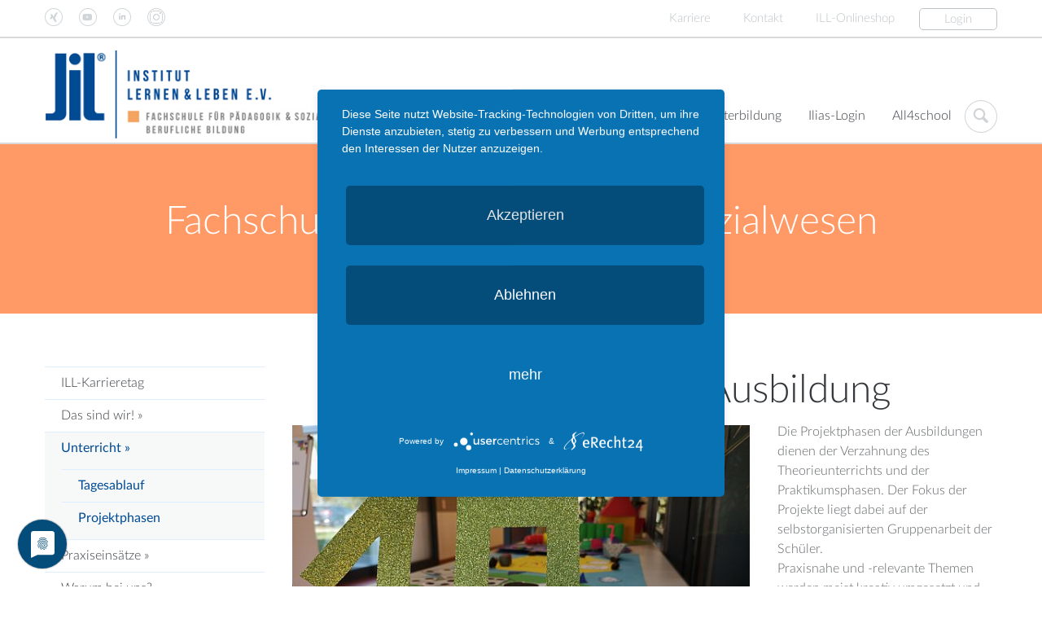

--- FILE ---
content_type: text/html; charset=utf-8
request_url: https://ill-ev.de/fachschule/unterricht/projektphasen
body_size: 8421
content:
<!DOCTYPE html>
<html dir="ltr" lang="de-DE">
<head>

<meta charset="utf-8">
<!-- 
	This website is powered by TYPO3 - inspiring people to share!
	TYPO3 is a free open source Content Management Framework initially created by Kasper Skaarhoj and licensed under GNU/GPL.
	TYPO3 is copyright 1998-2025 of Kasper Skaarhoj. Extensions are copyright of their respective owners.
	Information and contribution at https://typo3.org/
-->


<link rel="shortcut icon" href="/fileadmin/favicon.ico" type="image/x-ms-bmp">
<title>ILL-eV.: Projektphasen</title>
<meta name="generator" content="TYPO3 CMS" />
<meta http-equiv="content-language" content="de" />
<meta name="robots" content="INDEX,FOLLOW" />
<meta name="viewport" content="width=device-width, initial-scale=1" />
<meta name="author" content="Datenservice-Nord UG" />
<meta name="keywords" content="Institut Lernen und Leben e.V." />
<meta name="description" content="Institut Lernen und Leben e.V." />
<meta name="twitter:card" content="summary" />
<meta name="revisit-after" content="14 days" />


<link rel="stylesheet" type="text/css" href="/typo3temp/assets/css/34ada3ca9f.css?1621431356" media="all">
<link rel="stylesheet" type="text/css" href="/typo3conf/ext/sd_lightbox/Resources/Public/Css/sd_lightbox.css?1621415911" media="all">
<link rel="stylesheet" type="text/css" href="/typo3conf/ext/tcountdowntimer/Resources/Public/Css/tcountdowntimer.css?1621430977" media="all">
<link rel="stylesheet" type="text/css" href="/fileadmin/site/css/foundation.css?1561360235" media="all">
<link rel="stylesheet" type="text/css" href="/fileadmin/site/css/style_base.css?1758031730" media="all">
<link rel="stylesheet" type="text/css" href="/fileadmin/site/css/sf.css?1527574172" media="all">
<link rel="stylesheet" type="text/css" href="/fileadmin/site/css/sunny/jquery-ui.css?1518176331" media="all">




<script src="/fileadmin/site/js/jquery.js?1561359627"></script>
<script src="/fileadmin/site/js/foundation.js?1561359626"></script>
<script src="/fileadmin/site/js/jsbase.js?1561359630"></script>



<script type="application/javascript" src="https://app.usercentrics.eu/latest/main.js" id="hxIqDyfEf"></script>
<script type="application/javascript" src="https://privacy-proxy.usercentrics.eu/latest/uc-block.bundle.js"></script>
<link rel="preconnect" href="//privacy-proxy.usercentrics.eu">
<link rel="preload" href="//privacy-proxy.usercentrics.eu/latest/uc-block.bundle.js" as="script"><script language="javascript" src="/typo3conf/ext/kiwi_accordion/res/js/kiwi_accordion.js"></script><script language="javascript" type="text/javascript">var tx_kiwiaccordion_exclusive =1;var tx_kiwiaccordion_effect = "slide";</script>
<link rel="canonical" href="https://ill-ev.de/fachschule/unterricht/projektphasen"/>


</head>
<body>
<div class="off-canvas-wrap" data-offcanvas>
  <div class="inner-wrap"><div class="show-for-small"><nav class="tab-bar">      <section class="left-small">        <a href="#" class="left-off-canvas-toggle menu-icon"><span></span></a>      </section>            <section class="middle tab-bar-section">        <h1 class="title">Ill-ev</h1>      </section>    </nav>        <aside class="left-off-canvas-menu">      <ul class="off-canvas-list">        <li><label>Menü</label></li><li class="has-submenu active"><a href="/fachschule" title="Fachschule">Fachschule</a><ul class="left-submenu">    <li class="back"><a href="#">zurück</a></li>    <li><label>Untermenü</label></li><ul><li><a href="/fachschule">Fachschule</a></li><li><a href="/fachschule/ill-karrieretag" title="ILL-Karrieretag // 17.01.2026">ILL-Karrieretag</a></li><li class="has-submenu"><a href="/fachschule/das-sind-wir" title="Das sind wir!">Das sind wir!</a><ul class="left-submenu">    <li class="back"><a href="#">zurück</a></li>    <li><label>Untermenü</label></li><ul><li><a href="/fachschule/das-sind-wir">Das sind wir!</a></li><li><a href="/fachschule/das-sind-wir/ihr-weg-zu-uns" title="Ihr Weg zu uns">Ihr Weg zu uns</a></li></ul></ul></li><li class="has-submenu active"><a href="/fachschule/unterricht" title="Unterricht">Unterricht</a><ul class="left-submenu">    <li class="back"><a href="#">zurück</a></li>    <li><label>Untermenü</label></li><ul><li><a href="/fachschule/unterricht">Unterricht</a></li><li><a href="/fachschule/unterricht/tagesablauf" title="Tagesablauf">Tagesablauf</a></li><li class="current"><a href="/fachschule/unterricht/projektphasen" title="Projektphasen">Projektphasen</a></li></ul></ul></li><li class="has-submenu"><a href="/fachschule/praxiseinsaetze" title="Praxiseinsätze">Praxiseinsätze</a><ul class="left-submenu">    <li class="back"><a href="#">zurück</a></li>    <li><label>Untermenü</label></li><ul><li><a href="/fachschule/praxiseinsaetze">Praxiseinsätze</a></li><li><a href="/fachschule/praxiseinsaetze/tagesablauf" title="Tagesablauf">Tagesablauf</a></li></ul></ul></li><li><a href="/fachschule/warum-bei-uns" title="Warum bei uns?">Warum bei uns?</a></li><li><a href="/fachschule/kosten-und-finanzierung" title="Kosten und Finanzierung">Kosten und Finanzierung</a></li><li><a href="/fachschule/duale-ausbildung" title="Duale Ausbildung">Duale Ausbildung</a></li><li><a href="/fachschule/bewerbung" title="Bewerbung">Bewerbung</a></li><li><a href="/essenplan" title="Cook &amp; Chill - Mittagsversorgung &lt;br&gt; auf unserem Campus">Cook & Chill - Mittagsversorgung <br> auf unserem Campus</a></li></ul></ul></li><li><a href="https://ill-ev.de/fachschule/bachelor-fernstudium-sozialmanagement" target="_blank" title="Studium">Studium</a></li><li><a href="https://www.mv-bildung.de" target="_blank" title="Weiterbildung">Weiterbildung</a></li><li><a href="https://ilias.ill-ev.de" target="_blank" title="Ilias-Login">Ilias-Login</a></li><li><a href="https://ill-ev.a4.school/modules/Login.aspx?ReturnUrl=%2fmodules#/login" target="_blank" title="All4school">All4school</a></li><li class="has-submenu"><a href="/ueber-uns" title="Über uns">Über uns</a><ul class="left-submenu">    <li class="back"><a href="#">zurück</a></li>    <li><label>Untermenü</label></li><ul><li><a href="/ueber-uns">Über uns</a></li><li><a href="https://ill-ev.de/cook-and-chill" title="Essen beim ILL">Essen beim ILL</a></li><li><a href="/ueber-uns/unser-paedagogisches-traegerkonzept" title="Unser pädagogisches Trägerkonzept">Unser pädagogisches Trägerkonzept</a></li><li><a href="/ueber-uns/verein" title="Verein">Verein</a></li><li><a href="/ueber-uns/geschaeftsstellen-ansprechpartner" title="Geschäftsstellen/Ansprechpartner">Geschäftsstellen/Ansprechpartner</a></li><li><a href="/ueber-uns/fach-und-praxisberatung" title="Fach- und Praxisberatung">Fach- und Praxisberatung</a></li><li><a href="/ueber-uns/kooperationspartner" title="Kooperationspartner">Kooperationspartner</a></li><li><a href="/ueber-uns/verwendung-von-foerdermitteln" title="Verwendung von Fördermitteln">Verwendung von Fördermitteln</a></li><li><a href="https://ticketing07.cld.ondemand.com/shop?shopid=60&amp;wes=7a3ed98e60&amp;nextstate=2" title="ILL-Onlineshop">ILL-Onlineshop</a></li></ul></ul></li><li class="has-submenu"><a href="/kitas-horte-mehrgenerationenhaeuser" title="Einrichtungen">Einrichtungen</a><ul class="left-submenu">    <li class="back"><a href="#">zurück</a></li>    <li><label>Untermenü</label></li><ul><li><a href="/kitas-horte-mehrgenerationenhaeuser">Einrichtungen des ILL e.V.</a></li><li><a href="/kitas-horte-mehrgenerationenhaeuser" title="Horte">Horte</a></li><li><a href="/kitas-horte-mehrgenerationenhaeuser" title="Kindertagesstätten">Kindertagesstätten</a></li><li><a href="/kitas-horte-mehrgenerationenhaeuser" title="Mehrgenerationenhäuser">Mehrgenerationenhäuser</a></li><li><a href="/die-ill-schulstandorte-in-rostock-und-greifswald" title="Schulstandorte">Schulstandorte</a></li></ul></ul></li><li><a href="/die-ill-fachschule-fuer-paedagogik-sozialwesen-und-berufliche-bildung" title="Berufliche Bildung">Berufliche Bildung</a></li><li class="has-submenu"><a href="/projekte" title="Projekte">Projekte</a><ul class="left-submenu">    <li class="back"><a href="#">zurück</a></li>    <li><label>Untermenü</label></li><ul><li><a href="/projekte">Projekte</a></li><li class="has-submenu"><a href="/projekte/egea-wir-helfen-familien/egea-wir-helfen-familien" title="EGeA - Wir helfen Familien">EGeA - Wir helfen Familien</a><ul class="left-submenu">    <li class="back"><a href="#">zurück</a></li>    <li><label>Untermenü</label></li><ul><li><a href="/projekte/egea-wir-helfen-familien/egea-wir-helfen-familien">Das Projekt EGeA</a></li><li class="has-submenu"><a href="/projekte/egea-wir-helfen-familien/egea-wir-helfen-familien" title="EGeA unterstützt Familien in Rostock mit Kindern mit (drohender) Behinderung. Begleitung, Selbsthilfe und Ehrenamtsangebote – kostenfrei, herzlich und nah am Alltag der Eltern und Angehörigen.">Das Projekt EGeA</a><ul class="left-submenu">    <li class="back"><a href="#">zurück</a></li>    <li><label>Untermenü</label></li><ul><li><a href="/projekte/egea-wir-helfen-familien/egea-wir-helfen-familien">Das Projekt EGeA</a></li><li><a href="/projekte/egea-wir-helfen-familien/fuer-familien" title="Für Familien">Für Familien</a></li><li><a href="/projekte/egea-wir-helfen-familien/fuer-ehrenamtliche" title="Für Ehrenamtliche">Für Ehrenamtliche</a></li><li><a href="/projekte/egea-wir-helfen-familien/aktuelles" title="Aktuelles">Aktuelles</a></li><li><a href="/projekte/egea-wir-helfen-familien/informationen-fuer-sie" title="Informationen für Sie">Informationen für Sie</a></li><li><a href="/projekte/egea-wir-helfen-familien/mitmachen-und-kontakt" title="Mitmachen und Kontakt">Mitmachen und Kontakt</a></li></ul></ul></li></ul></ul></li><li class="has-submenu"><a href="/kifaz/kifaz-gipfelstuermer" title="Kinder- und Familienzentrum">Kinder- und Familienzentrum</a><ul class="left-submenu">    <li class="back"><a href="#">zurück</a></li>    <li><label>Untermenü</label></li><ul><li><a href="/kifaz/kifaz-gipfelstuermer">KiFaZ &quot;Gipfelstürmer&quot;</a></li><li class="has-submenu"><a href="/kifaz/kifaz-gipfelstuermer" title="KiFaZ &quot;Gipfelstürmer&quot;">KiFaZ "Gipfelstürmer"</a><ul class="left-submenu">    <li class="back"><a href="#">zurück</a></li>    <li><label>Untermenü</label></li><ul><li><a href="/kifaz/kifaz-gipfelstuermer">KiFaZ &quot;Gipfelstürmer&quot;</a></li><li><a href="/kindertagesstaetten/landkreis-rostock/integrative-kindertagesstaette-gipfelstuermer/kinder-und-familienzentrum-gipfelstuermer/beratung-1" title="Hilfe für Familien">Hilfe für Familien</a></li><li><a href="/kifaz/angebote" title="Unsere Angebote">Unsere Angebote</a></li><li><a href="/kifaz/kifaz-gipfelstuermer/ehrenamt" title="Ehrenamt">Ehrenamt</a></li></ul></ul></li></ul></ul></li></ul></ul></li><li><a href="/aktuelles" title="Aktuelles">Aktuelles</a></li><li class="has-submenu"><a href="/karriere/wir-als-arbeitgeber" title="Karriere">Karriere</a><ul class="left-submenu">    <li class="back"><a href="#">zurück</a></li>    <li><label>Untermenü</label></li><ul><li><a href="/karriere/wir-als-arbeitgeber">Wir - als Arbeitgeber</a></li><li><a href="/karriere/stellenangebote" title="Stellenangebot (Neu)">Stellenangebote</a></li><li><a href="/karriere/wir-als-arbeitgeber" title="Wir - als Arbeitgeber">Wir - als Arbeitgeber</a></li><li class="has-submenu"><a href="/karriere/einsatzorte-beim-ill" title="Einsatzorte beim ILL">Einsatzorte beim ILL</a><ul class="left-submenu">    <li class="back"><a href="#">zurück</a></li>    <li><label>Untermenü</label></li><ul><li><a href="/karriere/einsatzorte-beim-ill">Einsatzorte beim ILL</a></li><li><a href="/karriere/einsatzorte-beim-ill/arbeiten-in-krippe-kita-hort-oder-mehrgenerationenhaus" title="Arbeiten in Krippe, Kita, Hort oder MGH">Arbeiten in Krippe, Kita, Hort oder Mehrgenerationenhaus</a></li><li><a href="/karriere/einsatzorte-beim-ill/arbeiten-an-unseren-allgemeinbildenden-schulen" title="Arbeiten an unseren allgemeinbildenden Schulen">Arbeiten an unseren allgemeinbildenden Schulen</a></li><li><a href="/karriere/einsatzorte-beim-ill/lehrtaetigkeit-an-der-fachschule-fuer-paedagogik-und-sozialwesen" title="Lehrtätigkeit an der Fachschule für Pädagogik und Sozialwesen">Lehrtätigkeit an der Fachschule für Pädagogik und Sozialwesen</a></li><li><a href="/karriere/einsatzorte-beim-ill/arbeiten-in-der-hauptverwaltung" title="Arbeiten in der Hauptverwaltung">Arbeiten in der Hauptverwaltung</a></li></ul></ul></li></ul></ul></li><li><a href="/kontakt" title="Kontakt">Kontakt</a></li><li><a href="https://customer07.ticketing.cloud.sap/shop/60" target="_blank" title="ILL-Onlineshop">ILL-Onlineshop</a></li><li><a href="/login" title="Login">Login</a></li></ul>    </aside>    <a class="exit-off-canvas"></a></div>


    <div class="line_top_orange"></div>
    <div class="block_top ">
    <div class="row">
        <div class=" medium-5 columns">
            <div class="menu_social"><ul><li class="sm2"><a href="https://www.xing.com/companies/institutlernen&lebene.v." target="_blank"><img src="/fileadmin/site/image/clear.gif" width="22" height="22" title="XING" alt="XING"></a></li><li class="sm3"><a href="https://www.youtube.com/channel/UCmVBXByAwaBvf-XMPS1FC_Q" target="_blank"><img src="/fileadmin/site/image/clear.gif" width="22" height="22" title="YouTube" alt="YouTube"></a></li><li class="sm6"><a href="https://www.linkedin.com/company/institut-lernen-und-leben-e-v-/" target="_blank"><img src="/fileadmin/site/image/clear.gif" width="22" height="22" title="Linked in" alt="Linked in"></a></li><li class="sm8"><a href="https://www.instagram.com/institut_lernen_und_leben/" target="_blank"><img src="/fileadmin/site/image/clear.gif" width="22" height="22" title="Instagram" alt="Instagram"></a></li></ul></div>
        </div>
        <div class=" medium-7 columns text-right hide-for-small">
            <div class="menu_top"><ul><li> <a href="/karriere/wir-als-arbeitgeber">Karriere</a> </li><li> <a href="/kontakt">Kontakt</a> </li><li> <a href="https://customer07.ticketing.cloud.sap/shop/60" target="_blank">ILL-Onlineshop</a> </li><li> <a href="/login">Login</a> </li></ul></div>
        </div>
    </div>
</div>

    
    <div class="block_head ">
        <div class="clear_b5"></div>
        <div class="row">
            <div class=" columns">
                <div class="blt">
                    <div class="bl1c1">
                        <a href="/startseite"><img alt="Logo Institut Lernen und Leben e.V." src="/fileadmin/site/image/logo_akademie.png" width="400" height="112" /></a>
                    </div>
                    <div class="bl1c2">
                        <div class="box-home"><a href="/startseite">     
<svg version="1.1" id="Capa_1" xmlns="http://www.w3.org/2000/svg" xmlns:xlink="http://www.w3.org/1999/xlink" 
	 width="22px" height="22px" viewBox="0 0 495.398 495.398" class="icon-home" 
	 xml:space="preserve">
<g>
	<g>
		<g>
			<path d="M487.083,225.514l-75.08-75.08V63.704c0-15.682-12.708-28.391-28.413-28.391c-15.669,0-28.377,12.709-28.377,28.391
				v29.941L299.31,37.74c-27.639-27.624-75.694-27.575-103.27,0.05L8.312,225.514c-11.082,11.104-11.082,29.071,0,40.158
				c11.087,11.101,29.089,11.101,40.172,0l187.71-187.729c6.115-6.083,16.893-6.083,22.976-0.018l187.742,187.747
				c5.567,5.551,12.825,8.312,20.081,8.312c7.271,0,14.541-2.764,20.091-8.312C498.17,254.586,498.17,236.619,487.083,225.514z"/>
			<path d="M257.561,131.836c-5.454-5.451-14.285-5.451-19.723,0L72.712,296.913c-2.607,2.606-4.085,6.164-4.085,9.877v120.401
				c0,28.253,22.908,51.16,51.16,51.16h81.754v-126.61h92.299v126.61h81.755c28.251,0,51.159-22.907,51.159-51.159V306.79
				c0-3.713-1.465-7.271-4.085-9.877L257.561,131.836z"/>
		</g>
	</g>
</g>
</svg>
</a></div>     <div class="menu"><div class="hide-for-small"><ul class="sf-menu" id="hmenu"><li class="current"><a href="/fachschule">Fachschule</a><ul ><li><a href="/fachschule/ill-karrieretag">ILL-Karrieretag</a></li><li><a href="/fachschule/das-sind-wir">Das sind wir!</a><ul class="p3"><li><a href="/fachschule/das-sind-wir/ihr-weg-zu-uns">Ihr Weg zu uns<div class="msubt"></div></a></li></ul></li><li class="current"><a href="/fachschule/unterricht">Unterricht</a><ul class="p3"><li><a href="/fachschule/unterricht/tagesablauf">Tagesablauf<div class="msubt"></div></a></li><li class="current"><a href="/fachschule/unterricht/projektphasen">Projektphasen<div class="msubt"></div></a></li></ul></li><li><a href="/fachschule/praxiseinsaetze">Praxiseinsätze</a><ul class="p3"><li><a href="/fachschule/praxiseinsaetze/tagesablauf">Tagesablauf<div class="msubt"></div></a></li></ul></li><li><a href="/fachschule/warum-bei-uns">Warum bei uns?</a></li><li><a href="/fachschule/kosten-und-finanzierung">Kosten und Finanzierung</a></li><li><a href="/fachschule/duale-ausbildung">Duale Ausbildung</a></li><li><a href="/fachschule/bewerbung">Bewerbung</a></li><li><a href="/essenplan">Cook & Chill - Mittagsversorgung <br> auf unserem Campus</a></li></ul></li><li><a href="https://ill-ev.de/fachschule/bachelor-fernstudium-sozialmanagement" target="_blank">Studium</a></li><li><a href="https://www.mv-bildung.de" target="_blank">Weiterbildung</a></li><li><a href="https://ilias.ill-ev.de" target="_blank">Ilias-Login</a></li><li><a href="https://ill-ev.a4.school/modules/Login.aspx?ReturnUrl=%2fmodules#/login" target="_blank">All4school</a></li></ul></div></div><div class="box_search">
  <div class="input_search">
  <form method="post" id="tx_indexedsearch" action="/suche?tx_indexedsearch_pi2%5Baction%5D=search&amp;tx_indexedsearch_pi2%5Bcontroller%5D=Search&amp;cHash=62cce6dbe5fb9c044b2e777237ebd395">
<div>
<input type="hidden" name="tx_indexedsearch_pi2[__referrer][@extension]" value="" />
<input type="hidden" name="tx_indexedsearch_pi2[__referrer][@controller]" value="Standard" />
<input type="hidden" name="tx_indexedsearch_pi2[__referrer][@action]" value="index" />
<input type="hidden" name="tx_indexedsearch_pi2[__referrer][arguments]" value="YTowOnt95c3d40e4c1e7336a3f365aa104cee9ffc270cff7" />
<input type="hidden" name="tx_indexedsearch_pi2[__referrer][@request]" value="{&quot;@extension&quot;:null,&quot;@controller&quot;:&quot;Standard&quot;,&quot;@action&quot;:&quot;index&quot;}9ace3a7df6d180e9a4fcf84306d8792659558a2a" />
<input type="hidden" name="tx_indexedsearch_pi2[__trustedProperties]" value="{&quot;search&quot;:{&quot;sword&quot;:1}}425576b4a55a33e325e4af04191fe66d038852a3" />
</div>

    <input placeholder="suchen" type="text" name="tx_indexedsearch_pi2[search][sword]" value="" />
  </form>
  </div>
  <div class="btn_search btn_search_bg"></div>
</div>
                    </div>
                </div>
            </div>
        </div>
    </div>
    <header class="headcontent bg_orange bo_orange">
        <div id="c1954" class="ptfs-content   " style="height: 50px;"></div>

  

      <div id="c1955" class="frame frame-default frame-type-header frame-layout-0 ">
        
        
          



        
        
          

	
		<header>
			

		<h2 >Fachschule für Pädagogik und Sozialwesen</h2>
	

            
			



		</header>
	



        
        
        
          



        
        
          



        
      </div>

    

<div class="menu-rootline"><a href="/startseite" target="_top">ILL Startseite</a>&nbsp;&raquo;&nbsp;<a href="/fachschule" target="_top">Fachschule</a>&nbsp;&raquo;&nbsp;<a href="/fachschule/unterricht" target="_top">Unterricht</a>&nbsp;&raquo;&nbsp;Projektphasen</div>
    </header>
    <div class="block_ribbon_orange"></div>
    <div class="dv-orange">    
    
  

<!--TYPO3SEARCH_begin-->





  <div class="row ">
  <div class="clear_b50"></div>
  <aside class="medium-3 columns">
        <div class="clear_b10"></div>
        <div class="row">
            <div class="columns ">
                <div class="menu-left"><ul class="menu1"><li><a href="/fachschule/ill-karrieretag">ILL-Karrieretag</a></li><li class="hassub"><a href="/fachschule/das-sind-wir">Das sind wir!&nbsp;&raquo;</a></li><li class="current hassub"><a href="/fachschule/unterricht">Unterricht&nbsp;&raquo;</a><ul class="menu2"><li><a href="/fachschule/unterricht/tagesablauf">Tagesablauf</a></li><li class="current"><a href="/fachschule/unterricht/projektphasen">Projektphasen</a></li></ul></li><li class="hassub"><a href="/fachschule/praxiseinsaetze">Praxiseinsätze&nbsp;&raquo;</a></li><li><a href="/fachschule/warum-bei-uns">Warum bei uns?</a></li><li><a href="/fachschule/kosten-und-finanzierung">Kosten und Finanzierung</a></li><li><a href="/fachschule/duale-ausbildung">Duale Ausbildung</a></li><li><a href="/fachschule/bewerbung">Bewerbung</a></li><li><a href="/essenplan">Cook & Chill - Mittagsversorgung <br> auf unserem Campus</a></li></ul></div>
            </div>
    </div>
        <div class="clear_b20"></div>
        <div class="row">
            <div class="columns ">
                
<div class="ptb1-content   ptb1-content-color3   ptb1-content-layout3   ptb1-content-alignment1 ">

    <div><a href="/fachschule/bewerbung">Jetzt bewerben!</a></div>

</div>

  

      <div id="c8996" class="frame frame-default frame-type-textmedia frame-layout-0 ">
        
        
          



        
        

    
        

	



    


        

    <div class="ce-textpic ce-right ce-intext">
        
            

    <div class="ce-gallery" data-ce-columns="1" data-ce-images="1">
        
        
            <div class="ce-row">
                
                    
                        <div class="ce-column">
                            

        
<figure class="image">
    
            <a href="/fachschule/warum-bei-uns">
                
<img class="image-embed-item" src="/fileadmin/themen/fachschule/Stempel_Fachschule_klein.png" width="590" height="590" loading="lazy" alt="" />


            </a>
        
    
</figure>


    


                        </div>
                    
                
            </div>
        
        
    </div>



        

        
                
            

        
    </div>


        
          



        
        
          



        
      </div>

    


  

      <div id="c15871" class="frame frame-default frame-type-div frame-layout-0 ">
        
        
          



        
        
          

	



        
        
	<hr class="ce-div " />

        
          



        
        
          



        
      </div>

    


  

      <div id="c15872" class="frame frame-default frame-type-textmedia frame-layout-0 ">
        
        
          



        
        

    
        

	
		<header>
			

		<h5 >Sekretariat</h5>
	

            
			



		</header>
	



    


        

    <div class="ce-textpic ce-center ce-above">
        
            



        

        
                <div class="ce-bodytext">
                    
                    <p>Jane Zirzow</p>
                </div>
            

        
    </div>


        
          



        
        
          



        
      </div>

    


  

      <div id="c15890" class="frame frame-default frame-type-header frame-layout-0 ">
        
        
          



        
        
          

	
		<header>
			

		<h5 >Kontakt</h5>
	

            
			



		</header>
	



        
        
        
          



        
        
          



        
      </div>

    


  

      <div id="c15904" class="frame frame-default frame-type-html frame-layout-0 ">
        
        
          



        
        
        

    <ul class="list-contact">
  <li class="list-contact-telephone">0381 / 25 28 99 70</li>
  <li class="list-contact-mail"><a href="mailto: fachschule@ill-ev.de">fachschule@ill-ev.de</a></li>
  <li class="list-contact-www"><a href: www.ill-ev.de/fachschule/>www.ill-ev.de/fachschule</a></li>
  <li class="list-contact-address"><span class="nw">Am Campus 16</span><br /><span class="nw">18182 Rostock-Bentwisch</span></li>
</ul>  


        
          



        
        
          



        
      </div>

    


<div class="ptb1-content   ptb1-content-color3   ptb1-content-layout0   ptb1-content-alignment0 ">

    <div><a href="/fachschule/schau-hin-mit-google">In Google Maps öffnen</a></div>

</div>

  

      <div id="c15925" class="frame frame-default frame-type-div frame-layout-0 ">
        
        
          



        
        
          

	



        
        
	<hr class="ce-div " />

        
          



        
        
          



        
      </div>

    


            </div>
    </div>
        <div class="clear_b20"></div>
        <div class="row">
            <div class="columns">
                
            </div>
    </div>
  </aside>
  <section class="medium-9 columns ">
        <div class="row">
            <div class="columns ">
                
  

      <div id="c8962" class="frame frame-default frame-type-header frame-layout-0 ">
        
        
          



        
        
          

	
		<header>
			

		
			

		<h2 >Projektphasen der Ausbildung</h2>
	

		
	

            
			



		</header>
	



        
        
        
          



        
        
          



        
      </div>

    

<div class="row"><div class="medium-8 columns"><div class="fg-pic-galerie">
    
        
				<div class="fg-pic">
                    <a href="/fileadmin/themen/fachschule/Imagebildpool/Schule/IMG_20190430_140811_1_.jpg" class="sd-lightbox" data-rel="sd-lightbox[8964]" rel="sd-lightbox[8964]">   
                        <img src="/fileadmin/_processed_/c/d/csm_IMG_20190430_140811_1__5aa5d1e34b.jpg" width="600" height="451" alt="" />
                        <div class="fg-pic-hover" >
                             <h5 class="fg-pic-title"></h5>
                             <div class="fg-pic-description">...klicken Sie sich durch unsere Bildergalerie</div>
                        </div>
                    </a>
                </div>
            
	
        
                <a href="/fileadmin/themen/fachschule/Imagebildpool/Schule/IMG_20190430_140759_1_.jpg" class="sd-lightbox" data-rel="sd-lightbox[8964]"  rel="sd-lightbox[8964]" title=""></a>   
            
	
        
                <a href="/fileadmin/themen/fachschule/Imagebildpool/Schule/IMG_20190430_140823_1_.jpg" class="sd-lightbox" data-rel="sd-lightbox[8964]"  rel="sd-lightbox[8964]" title=""></a>   
            
	
        
                <a href="/fileadmin/themen/fachschule/Imagebildpool/Schule/IMG_20190430_140840_1_.jpg" class="sd-lightbox" data-rel="sd-lightbox[8964]"  rel="sd-lightbox[8964]" title=""></a>   
            
	
</div>
                                                                                                                                                     </div><div class="medium-4 columns">
  

      <div id="c8963" class="frame frame-default frame-type-textmedia frame-layout-0 ">
        
        
          



        
        

    
        

	



    


        

    <div class="ce-textpic ce-center ce-above">
        
            



        

        
                <div class="ce-bodytext">
                    
                    <p> Die Projektphasen der Ausbildungen dienen der Verzahnung des Theorieunterrichts und der Praktikumsphasen. Der Fokus der Projekte liegt dabei auf der selbstorganisierten Gruppenarbeit der Schüler. <br />Praxisnahe und -relevante Themen werden meist kreativ umgesetzt und den Mitschülern und Lehrern präsentiert. <br /><br />Beispielsweise werden Brettspiele erstellt und in der Praxis erprobt.<br />Einen kleinen Einblick in das Projekt der <span style="color: rgb(0, 75, 147);">Elementaren Mathematik</span> gibt es hier:</p>
                </div>
            

        
    </div>


        
          



        
        
          



        
      </div>

    

</div></div>
            </div>
    </div>
  </section>
</div>
<div class="clear_b80"></div>









<!--TYPO3SEARCH_end-->
</div>
<div class="block_ribbon"></div>
<div class="block_foot">    
  <div class="row">        
    <div class="clear_b10">
    </div>        
    <div class=" columns">            
      <div class="row">
        <div class="medium-3 columns">         
          <div id="c6583" class="frame frame-default frame-type-textmedia frame-layout-0">                                                                        
            <div class="ce-textpic ce-right ce-intext">              
              <div class="ce-gallery" data-ce-columns="1" data-ce-images="1">                
                <div class="ce-row">                                
                  <div class="ce-column">                    
                    <figure class="image">                     
                      <img class="image-embed-item" src="/fileadmin/_processed_/a/a/csm_ILL_Logo_2016_CMYK_300dpi_95eaccb481.png" width="600" height="205" alt="" />                 
                    </figure>               
                  </div>                          
                </div>            
              </div>                                 
            </div>                                                                
          </div>     
        </div>
        <div class="medium-3 columns">         
          <div id="c4" class="frame frame-default frame-type-header frame-layout-0">                                                                 
            <header>           
              <h5 >Institut Lernen und Leben e.V.</h5>                           
            </header>                                                                                     
          </div>              
          <div id="c133" class="frame frame-default frame-type-menu_pages frame-layout-0">                                                                                      
            <ul>               
              <li>          
              	<a title="Über uns" href="/ueber-uns">            
                	<span>Über uns</span>          
				</a>        
              </li>               
              <li>          
              	<a title="Verein" href="/ueber-uns/verein">            
                	<span>Verein</span>          
				</a>        
              </li>               
              <li>          
              	<a title="Unser pädagogisches Trägerkonzept" href="/ueber-uns/unser-paedagogisches-traegerkonzept">            
                	<span>Unser pädagogisches Trägerkonzept</span>          
				</a>        
              </li>           
            </ul>                                                                   
          </div>              
          <div id="c11117" class="frame frame-default frame-type-menu_pages frame-layout-0">                                                                                      
            <ul>               
              <li>          
              	<a title="Karriere" href="/karriere/wir-als-arbeitgeber">            
                	<span>Karriere</span>          
				</a>        
              </li>               
              <li>          
              	            
                	<span>Presse</span>          
				        
              </li>               
              <li>          
              	<a title="Geschäftsstellen/Ansprechpartner" href="/ueber-uns/geschaeftsstellen-ansprechpartner">            
                	<span>Geschäftsstellen/Ansprechpartner</span>
				</a>        
              </li>           
            </ul>                                                                   
          </div>              
          <div id="c11118" class="frame frame-default frame-type-menu_pages frame-layout-0">                                                                                      
            <ul>               
              <li>          
              	<a title="Impressum" href="/impressum">            
                	<span>Impressum</span>          
				</a>        
              </li>               
              <li>          
              	<a title="Datenschutz" href="/datenschutz">            
                	<span>Datenschutz</span>          
				</a>        
              </li>           
              <li>          
              	<a title="Interne Meldestelle" href="/interne-meldestelle">            
                	<span>Interne Meldestelle</span>          
				</a>        
              </li>           
            </ul>                                                                   
          </div>     
          <div id="c11813" class="ptfs-content   " style="height: 20px;">
          </div>         
          <div id="c11106" class="frame frame-default frame-type-html frame-layout-0">                                                          
            <ul class="list-contact">  
              <li class="list-contact-telephone">0381 / 25 28 99 - 0
              </li>  
              <li class="list-contact-mail">info@ill-ev.de
              </li>  
              <li class="list-contact-www">www.ill-ev.de
              </li>
            </ul>                                                                
          </div>     
        </div>
        <div class="medium-3 columns">         
          <div id="c5" class="frame frame-default frame-type-header frame-layout-0">                                                                 
            <header>           
              <h5 >Unsere Einrichtungen</h5>                           
            </header>                                                                                     
          </div>              
          <div id="c6586" class="frame frame-default frame-type-html frame-layout-0">                                                          
            <div class="ce-menu-0">    
              <ul class="ce-menu">      
                <li>
                <a href="/kitas-horte-mehrgenerationenhaeuser">Kindertagesstätten</a>
                </li>      
                <li>
                <a href="/kitas-horte-mehrgenerationenhaeuser">Horte</a>
                </li>      
                <li>
                <a href="/die-ill-schulstandorte-in-rostock-und-greifswald">Schulstandorte</a>
                </li>      
                <li>
                <a href="/kitas-horte-mehrgenerationenhaeuser">Mehrgenerationenhäuser</a>
                </li>    
              </ul>  
            </div>                                                                
          </div>              
          <div id="c6" class="frame frame-default frame-type-header frame-layout-0">                                                                 
            <header>           
              <h5 >Bildungsakademie</h5>                           
            </header>                                                                                     
          </div>              
          <div id="c6515" class="frame frame-default frame-type-menu_pages frame-layout-0">                                                                                      
            <ul>               
              <li>          
              	<a title="Das sind wir!" href="/fachschule/das-sind-wir">            
                	<span>Das sind wir!</span>          
				</a>        
              </li>               
              <li>          
              	<a title="Fachschule" href="/fachschule">            
                <span>Fachschule</span>          
				</a>        
              </li>               
              <li>          
              	<a title="Weiterbildung" target="_blank" href="https://www.mv-bildung.de">
                	<span>Weiterbildung</span>          
				</a>        
              </li>               
              <li>          
              	<a title="Ilias-Login" target="_blank" href="https://ilias.ill-ev.de">
                	<span>Ilias-Login</span>          
				</a>        
              </li>               
              <li>          
              	<a title="All4school-Login" target="_blank" href="https://ill-ev.a4.school/modules/Login.aspx?ReturnUrl=%2fmodules#/login">            
                	<span>All4school-Login</span>          
				</a>        
              </li>               
              <li>          
              	<a title="Bewerbung" href="/fachschule/bewerbung">            
                	<span>Bewerbung</span>          
				</a>        
              </li>           
            </ul>                                                                   
          </div>     
        </div>
        <div class="medium-3 columns">
          <div id="c11125" class="ptfs-content   " style="height: 5px;">
          </div>         
          <div id="c11109" class="frame frame-default frame-type-header frame-layout-0">                                                                 
            <header>           
              <h5 >Soziale Profile</h5>                           
            </header>                                                                                     
          </div>     
          <div class="ptsm-content">
            <div class="menu_social">
              <ul>
                <li class="sm2">
              	<a title="XING" target="_blank" href="https://www.xing.com/companies/institutlernen&amp;lebene.v.">
                    <img src="/fileadmin/site/image/clear.gif" width="22" height="22" title="XING" alt="XING">
				</a>        
                </li>
                <li class="sm3">
              	<a title="YouTube" target="_blank" href="https://www.youtube.com/channel/UCmVBXByAwaBvf-XMPS1FC_Q">
                    <img src="/fileadmin/site/image/clear.gif" width="22" height="22" title="YouTube" alt="YouTube">
				</a>        
                </li>
                <li class="sm6">
              	<a title="Linked in" target="_blank" href="https://www.linkedin.com/company/institut-lernen-und-leben-e-v-/">
                    <img src="/fileadmin/site/image/clear.gif" width="22" height="22" title="Linked in" alt="Linked in">
				</a>        
                </li>
                <li class="sm8">
              	<a title="Instagram" target="_blank" href="https://www.instagram.com/institut_lernen_und_leben/">
                    <img src="/fileadmin/site/image/clear.gif" width="22" height="22" title="Instagram" alt="Instagram">
				</a>        
                </li>
              </ul>
            </div>
          </div>         
          <div id="c7" class="frame frame-default frame-type-header frame-layout-0">                                                                 
            <header>           
              <h5 >Logistikzentrum</h5>                           
            </header>                                                                                     
          </div>              
          <div id="c6517" class="frame frame-default frame-type-menu_pages frame-layout-0">                                                                                      
            <ul>               
              <li>          
              	<a title="Cook-and-Chill" href="/cook-and-chill">            
                	<span>Cook and Chill</span>                 
				</a>        
              </li>           
            </ul>                                                                   
          </div>     
          <div id="c11108" class="ptfs-content   " style="height: 40px;">
          </div>         
          <div id="c11103" class="frame frame-default frame-type-html frame-layout-0">                                                          
            <ul class="list-contact">  
              <li class="list-contact-address">Am Campus 14.<br />18182 Rostock - Bentwisch
              </li>
            </ul>                                                                
          </div>     
          <div class="ptb1-content   ptb1-content-color0   ptb1-content-layout0   ptb1-content-alignment0 ">    
            <div>
              <a href="https://www.google.de/maps/place/Institut+Lernen+und+Leben+e.V./@54.120585,12.1752516,17z/data=!4m8!1m2!2m1!1sill+bentwisch!3m4!1s0x416217b93e8533b9:0x9b8550aab41d165f!8m2!3d54.1204434!4d12.1778096?hl=de" target="_blank">In Google Maps öffnen</a>
            </div>
          </div>
        </div>
      </div>         
      <div id="c6520" class="frame frame-default frame-type-div frame-layout-0">                                                                                 
        <hr class="ce-div " />                                                                
      </div>     
      <div id="c6521" class="ptfs-content   " style="height: 25px;">
      </div>        
    </div>        
    <div class="clear_b10">
    </div>    
  </div>
</div>

<div class="block_copyright">
    <div class="row">
        <div class="columns text-center">
            &copy; 2016 -2023 Institut Lernen und Leben e.V.
        </div>
    </div>
</div>

</div>
</div>
<script src="/typo3conf/ext/ts_infobox/Resources/Public/Js/ptabiContent.js?1621431290"></script>
<script src="/typo3conf/ext/sd_lightbox/Resources/Public/JavaScript/hammer.min.js?1621415911"></script>
<script src="/typo3conf/ext/tcountdowntimer/Resources/Public/Js/tcountdowntimer.js?1621430977"></script>
<script src="/fileadmin/site/js/foundation.topbar.js?1561359627"></script>
<script src="/fileadmin/site/js/foundation.offcanvas.js?1561359627"></script>
<script src="/fileadmin/site/js/foundation.tab.js?1561359627"></script>
<script src="/fileadmin/site/js/foundation.dropdown.js?1561359627"></script>
<script src="/fileadmin/site/js/foundation.reveal.js?1561359627"></script>
<script src="/fileadmin/site/js/foundation.alert.js?1561359627"></script>
<script src="/fileadmin/site/js/hoverIntent.js?1518707956"></script>
<script src="/fileadmin/site/js/superfish.js?1518707966"></script>

<script src="/typo3conf/ext/powermail/Resources/Public/JavaScript/Libraries/jquery.datetimepicker.min.js?1621430765"></script>
<script src="/typo3conf/ext/powermail/Resources/Public/JavaScript/Libraries/parsley.min.js?1621430765"></script>
<script src="/typo3conf/ext/powermail/Resources/Public/JavaScript/Powermail/Tabs.min.js?1621430765"></script>
<script src="/typo3conf/ext/powermail/Resources/Public/JavaScript/Powermail/Form.min.js?1621430765"></script>
<script src="/typo3conf/ext/sd_lightbox/Resources/Public/JavaScript/sd_lightbox.js?1621415911"></script>


<!-- Matomo -->
<script>
  var _paq = window._paq = window._paq || [];
  /* tracker methods like "setCustomDimension" should be called before "trackPageView" */
  _paq.push(['trackPageView']);
  _paq.push(['enableLinkTracking']);
  (function() {
    var u="//wam.ill-ev.de/";
    _paq.push(['setTrackerUrl', u+'matomo.php']);
    _paq.push(['setSiteId', '1']);
    var d=document, g=d.createElement('script'), s=d.getElementsByTagName('script')[0];
    g.async=true; g.src=u+'matomo.js'; s.parentNode.insertBefore(g,s);
  })();
</script>
<!-- End Matomo Code --><div id="sd-lightbox">
    
    <div id="sd-lightbox-top">
        
                
    <div id="sd-lightbox-counter"></div>

            

        
                
    <a href="#" id="sd-lightbox-close" title="Schließen"></a>

            

        
                
    <a href="#" id="sd-lightbox-fullscreen" title="Vollbild umschalten"></a>

            

        
    </div>

    <div id="sd-lightbox-images"></div>

    
            
    <div id="sd-lightbox-arrows">
        <a href="#" id="sd-lightbox-previous" title="Vorheriges Bild"></a>
        <a href="#" id="sd-lightbox-next" title="Nächstes Bild"></a>
    </div>

        

    
            
    <div id="sd-lightbox-bottom">
        <div id="sd-lightbox-caption"></div>
    </div>

        

    
            
    <div id="sd-lightbox-overlay"></div>

        

</div>


</body>
</html>

--- FILE ---
content_type: text/css; charset=utf-8
request_url: https://ill-ev.de/typo3conf/ext/tcountdowntimer/Resources/Public/Css/tcountdowntimer.css?1621430977
body_size: -86
content:
/* CSS Document Praktikum Manager */

.tcountdowntimer {
    text-align: center;
    font-size: 1rem;
    margin: 10px 0px;
}
.ctu-title {
    font-size: 1.3rem;
}
.ctu-counter {
    display: flex;
    justify-content: center;
    align-items: flex-start;
    margin: 10px 0px;
}
.ctu-part {
    display: inline-block;
}
.ctu-value {
    text-align: center;
    font-size: 1.5rem;
    font-weight: bold;
}
.ctu-name {
    text-align: center;
}
.ctu-gap {
    display: inline-block;
    margin: 0px 4px;
    font-weight: bold;
}
.ctu-value-second {
    color: red;
}




--- FILE ---
content_type: text/css; charset=utf-8
request_url: https://ill-ev.de/fileadmin/site/css/style_base.css?1758031730
body_size: 8582
content:
/* CSS Document */
@font-face {
  font-family: 'Lato-Regular';
  src: url('../fonts/Lato-Regular.woff2') format('woff2'),
    url('../fonts/Lato-Regular.ttf')  format('truetype');
  font-weight: normal;
  font-style: normal;
}
@font-face {
  font-family: 'Lato-Light';
  src: url('../fonts/Lato-Light.woff2') format('woff2'),
    url('../fonts/Lato-Light.ttf')  format('truetype');
  font-weight: normal;
  font-style: normal;
}
* { 
    -moz-hyphens: auto;
    -o-hyphens: auto;
    -webkit-hyphens: auto;
    -ms-hyphens: auto;
    hyphens: auto;     
}
html { height: 100% } 
body {
    font-family: 'Lato-Light';
    font-size: 1rem;
    text-decoration: none ;
    line-height: 1.5rem;
    margin: 0;
    padding: 0;
    text-align: left; 
    color: #606366;
    background-color: #ffffff;
    height: 100%;
}

h1{
    line-height: 3.75rem;
    margin-bottom: 15px;
    margin-top: 20px;
    font-weight: 300!important;
    font-family: 'Lato-Light';
    font-size: 3.75rem;
    color: #34383d;
    text-align: center;
}    
h2{
    font-family: 'Lato-Light';
    line-height: 3rem;
    margin-bottom: 15px;
    margin-top: 20px;
    font-size: 3rem;
    font-weight: 300!important;
    color: #34383d;
    text-align: center;
}
.headcontent h2{
    color: #ffffff;
}
h3{
    font-family: 'Lato-Light';
    line-height: 2.25rem;
    margin-bottom: 20px;
    margin-top: 24px;
    font-size: 2.25rem; 
    font-weight: 300!important;
    color: #34383d;
    text-align: center;
}
h3.layout7{
    font-family: 'Lato-Light';
    line-height: 2.25rem;
    margin-bottom: 20px;
    margin-top: 24px;
    font-size: 2.25rem; 
    font-weight: 300!important;
    color: #34383d;
    text-align: left;
}
h4{
    font-family: 'Lato-Light';
    line-height: 1.5rem;
    margin-bottom: 20px;
    margin-top: 24px;
    font-size: 1.5rem;
    font-weight: 300!important;
    color: #34383d;
}
h5{
    font-family: 'Lato-Light';
    line-height: 1.25rem;
    margin-bottom: 20px;
    margin-top: 24px;
    padding: 2px 0px 2px 0px;
    font-size: 1.25rem;
    font-weight: 300!important;
    text-align: left;
    color: #34383d;
}
h6{
    display: inline-block;
    font-family: 'Lato-Light';
    line-height: 1.125rem;
    margin-bottom: 20px;
    margin-top: 24px;
    text-align: right;
    color: #34383d;
    font-size: 1.125rem;
}
@media only screen and (max-width: 640px) {  
    h1{
        font-size: 2.75rem;
    }    
    h2{
        font-size: 2.7rem;
    }    
    h3{
        font-size: 1.725rem;
    }    
    h4{
        font-size: 1.4rem;
    }    
    h5{
        font-size: 1.125rem;
    }    
    h6{
        font-size: 1.12rem;
    }    
}

.row {
    max-width: 75rem;
}
.gfs .row {
    max-width: 68rem;
}
@media only screen and (max-width: 1200px) {  
    .gfs .row {
        max-width: 61rem;
    }
}
@media only screen and (max-width: 1024px) {  
    .gfs .row {
        max-width: 55rem;
    }
}

.bold {
    font-weight: bold;
}


.bg_top, .bg_foot {
    background-color: #c4c4c4;
}
.bg_content {
    background-color: #ffffff;
}
.bg_co1 {
    background-color: #f2f4f5;
}
.bg_co2 {
    background-color: #eff0f0;
}
.bg_co3 {
    background-color: #f7f7f7;
}
.bg_red {
    background-color: #e9606a;
}
.bg_yellow {
    background-color: #ffcc66;
}
.bg_orange {
    background-color: #ff9966;
}
.bg_green {
    background-color: #99cc99;
}
.bg_gray {
    background-color: #cccccc;
}
.bg_blue {
    background-color: #004b93;
}


.bg_menu {
background: #b5bdc8; /* Old browsers */
background: -moz-linear-gradient(top,  #b5bdc8 0%, #828c95 36%, #28343b 100%); /* FF3.6-15 */
background: -webkit-linear-gradient(top,  #b5bdc8 0%,#828c95 36%,#28343b 100%); /* Chrome10-25,Safari5.1-6 */
background: linear-gradient(to bottom,  #b5bdc8 0%,#828c95 36%,#28343b 100%); /* W3C, IE10+, FF16+, Chrome26+, Opera12+, Safari7+ */
filter: progid:DXImageTransform.Microsoft.gradient( startColorstr='#b5bdc8', endColorstr='#28343b',GradientType=0 ); /* IE6-9 */
}

.bo_blue {
    border: 1px solid #004b93;
}
.bo_gr {
    border: 1px solid #cccccc;
}
.bo_red {
    border-top: 1px solid #e9606a;
}
.bo_yellow {
    border-top: 1px solid #ffcc66;
}
.bo_orange {
    border-top: 1px solid #ff9966;
}
.bo_green {
    border-top: 1px solid #99cc99;
}

.line_top {
    height: 3px;
    background: -moz-linear-gradient(left,  #004b93  0%, #75c5cf  100%); /* FF3.6-15 */
    background: -webkit-linear-gradient(left,  #004b93  0%,#75c5cf  100%); /* Chrome10-25,Safari5.1-6 */
    background: linear-gradient(to right,  #004b93  0%,#75c5cf  100%); /* W3C, IE10+, FF16+, Chrome26+, Opera12+, Safari7+ */
    filter: progid:DXImageTransform.Microsoft.gradient( startColorstr='#004b93 ', endColorstr='#75c5cf ',GradientType=0 ); /* IE6-9 */
}
.line_top_red {
    height: 3px;
    background-color: #e9606a;
}
.line_top_yellow {
    height: 3px;
    background-color: #ffcc66;
}
.line_top_gray {
    height: 3px;
    background-color: #cccccc;
}
.line_top_blue {
    height: 3px;
    background-color: #004b93;
}
.block_top {
    font-size: 0.8rem;
    color: #444444;
    padding: 10px 0px 0px 0px;
}
.block_head {
    font-size: 0.8rem;
    color: #444444;
    padding: 0px;
    border-top: 2px solid #dadada;
    border-bottom: 2px solid #dadada;
}

.block_ribbon {
    background-image: url(../image/ill-mosaik.jpg);
    background-repeat: repeat-x;
    height: 50px;    
}
.block_ribbon_red {
    background-color: #e9606a;
    height: 50px;    
}
.block_ribbon_yellow {
    background-color: #ffcc66;
    height: 50px;    
}
.block_ribbon_orange {
    background-color: #ff9966;
    height: 50px;    
}
.block_ribbon_green {
    background-color: #99cc99;
    height: 50px;    
}
.block_ribbon_gray {
    background-color: #cccccc;
    height: 50px;    
}
.block_ribbon_blue {
    background-color: #004b93;
    height: 50px;    
}

.block_foot {
    background-color: #ecf0f1;
    font-size: 0.8rem;
    color: #444444;
    padding: 10px 0px;
}

.block_copyright {
    background-color: #e3e7e9;
    font-size: 0.8rem;
    color: #444444;
    padding: 10px 0px;
}


.top-info {
    margin: 20px 0px 0px 0px;
    padding: 2px 2px 2px 25px;
    font-size: 2.1rem;
    line-height: 2.1rem;
    color: #ffffff;
    white-space: nowrap;
}
@media only screen and (max-width: 840px) { 
    .top-info {
        font-size: 1.5rem;
    }

}
.blt {
    display: table;
    width: 100%;
}
.blr {
    display: table-row;
}
.bl1c1 {
    display: table-cell; 
    width: 33%;
    padding: 5px 0px;
}
.bl1c2 {
    display: table-cell;
    width: 67%;
    padding: 0px 0px;
    vertical-align: bottom;
    text-align: right;
}
.blnewsc1 {
    display: table-cell; 
    width: 100px;
    padding: 0px;
    vertical-align: top;
}
.blnwesc2 {
    display: table-cell;
    padding: 0px 0px;
    vertical-align: top;                 
}
@media only screen and (max-width: 1200px) { 
    .bl1c1 {
       width: 25%;
    }
    .bl1c2 {
        width: 75%;
    }
} 
@media only screen and (min-width: 640px) and (max-width: 950px) { 
    .blt {
        display: block;
    }
    .bl1c1 {
        display: block;
        width: 25%;
    }
    .bl1c2 {
        display: block;
        width: 100%;
    }
} 
@media only screen and (max-width: 640px) { 
    .bl1c1 {
        width: 25%;
    }
    .bl1c2 {
        width: 50%;
    }
} 

/* gf4s4b */
.gf4s4b  {
    position: relative;
}
.gf4s4b-r {
    display: flex;
    flex-direction: row;
    flex-wrap: wrap;
}
.gf4s4b-c1 {
    display: inline-block; 
    width: 25%;
    padding: 5px 0px;
}
.gf4s4b-c2 {
    display: inline-block; 
    width: 25%;
    padding: 5px 0px;
}
.gf4s4b-c3 {
    display: inline-block; 
    width: 25%;
    padding: 5px 0px;
}
.gf4s4b-c4 {
    display: inline-block; 
    width: 25%;
    padding: 5px 0px;
}
.gf4s4b-b4 {
    text-align: center;
}

.gciw {
    overflow: hidden;
}

@media only screen and (max-width: 920px) {  
    .gf4s4b-c1 {
        width: 50%;
    }
    .gf4s4b-c2 {
        width: 50%;
    }
    .gf4s4b-c3 {
        width: 50%;
    }
    .gf4s4b-c4 {
        width: 50%;
    }
} 
@media only screen and (max-width: 40em) {  
    .gf4s4b .blt {
        display: block;
    }
    .gf4s4b-c1 {
        display: block;
        width: 100%;
    }
    .gf4s4b-c2 {
        display: block;
        width: 100%;
    }
    .gf4s4b-c3 {
        display: block;
        width: 100%;
    }
    .gf4s4b-c4 {
        display: block;
        width: 100%;
    }
} 

.gf4s4b h5 {
    font-family: 'Lato-Regular';
    margin: 10px 0px 10px 0px;
    padding: 2px 0px 2px 0px;
    font-size: 1.25rem;
    text-align: center;
}
.gf4s4b h6 {
    display: inline-block;
    font-family: 'Lato-Regular';
    margin: 10px 0px 10px 0px;
    padding: 2px 0px 2px 0px;
    font-size: 0.875rem;
    padding-right: 25px;
    background-image: url(../image/weiterlesen_grau.png);
    background-position: top right;
    background-repeat: no-repeat;
}
.gf4s4b h6.cat-red {
    color: #ff6666;
}
.gf4s4b h6.cat-yellow {
    color: #ffcc66;
}
.gf4s4b h6.cat-orange {
    color: #ff9966;
}
.gf4s4b h6.cat-blue {
    color: #66cccc;
}
    
/* gf4s4b end */


.headcontent {
    position: relative;
    color: #ffffff;
    font-size: 1rem;
}
.headcontent h1 {
    color: #ffffff;
}
.headcontent a.internal-link {
  color: #ffffff;
  font-size :1rem;
  border-width: 0px;
}
.headcontent a.internal-link:link {
  color: #ffffff;
  text-decoration: none;
}
.headcontent a.internal-link:visited {
  color: #ffffff;
  text-decoration: none;
}  
.headcontent a.internal-link:hover {
  color: #ffffff;
  text-decoration: underline;
}


.foot {
    position: relative;
    bottom: 0px;
    width: 100%;
    min-height: 30px;
    color: #ffffff;
    -webkit-box-shadow: 0px -3px 10px 0px rgba(0,0,0,0.47);
    -moz-box-shadow: 0px -3px 10px 0px rgba(0,0,0,0.47);
    box-shadow: 0px -3px 10px 0px rgba(0,0,0,0.47);
}

/* menu_top */
.menu_top {
    display: inline-block;
}
.menu_top ul {
    list-style-type: none;
}
.menu_top li {
    float: left;
    margin-left: 20px;
    padding: 0px 10px;
}
.menu_top li:last-child {
    border: 1px solid #bdc3c7; 
    border-radius: 5px;
    padding: 0px 30px 
}
.menu_top li:hover:last-child {
    background-color: #004b93;
    border: 1px solid #004b93;
}
.menu_top a{
  color: #bdc3c7;
  font-size :0.95rem;
}
.menu_top a:link {
  color: #bdc3c7;
  text-decoration: none;
}
.menu_top a:visited {
  color: #bdc3c7;
  text-decoration: none;
}  
.menu_top a:hover {
  color: #000000;
  text-decoration: none;
}
.menu_top li:hover:last-child a, .menu_top li:last-child a:hover {
  color: #ffffff;
  text-decoration: none;
}
.menu_top a {
    outline: none
}

/* menu_social */
.menu_social {
    display: inline-block;
}
.menu_social ul {
    list-style-type: none;
    margin-left: 0px;
}
.menu_social li {
    float: left;
    margin-right: 20px;
}
.menu_social li.sm1 {
  /*  background-image: url(../image/1.png);
    background-repeat: no-repeat; */
}
.menu_social li:hover.sm1 {
   /* background-image: url(../image/1_hover.png);*/
}
.menu_social li.sm2 {
    background-image: url(../image/7.png);
    background-repeat: no-repeat;
}
.menu_social li:hover.sm2 {
    background-image: url(../image/7_hover.png);
}
.menu_social li.sm3 {
    background-image: url(../image/3.png);
    background-repeat: no-repeat;
}
.menu_social li:hover.sm3 {
    background-image: url(../image/3_hover.png);
}
.menu_social li.sm4 {
    background-image: url(../image/4.png);
    background-repeat: no-repeat;
}
.menu_social li:hover.sm4 {
    background-image: url(../image/4_hover.png);
}
.menu_social li.sm5 {
    background-image: url(../image/5.png);
    background-repeat: no-repeat;
}
.menu_social li:hover.sm5 {
    background-image: url(../image/5_hover.png);
}
.menu_social li.sm6 {
    background-image: url(../image/6.png);
    background-repeat: no-repeat;
}
.menu_social li:hover.sm6 {
    background-image: url(../image/6_hover.png);
}
.menu_social li.sm8 {
    background-image: url(../image/8.png);
    background-repeat: no-repeat;
}
.menu_social li:hover.sm8 {
    background-image: url(../image/8_hover.png);
}

 
/* menu */
.menu {
    display: inline-block;
    vertical-align: sub;
}
.contain-to-grid {
    display: inline-block;
    width: initial;
    background: transparent;
}
.top-bar {
    background: transparent;
}
.top-bar-section ul li {
    background: transparent;
    float: right;
}
.top-bar-section li:not(.has-form) a:not(.button) {
    background: transparent;
}
.top-bar-section li.active:not(.has-form) a:not(.button) {
    background: #ad393f;
}

.top-bar-section li.active:not(.has-form) a:not(.button):hover {
    background: #ffffff;
}
.top-bar-section ul li:hover:not(.has-form)>a {
    background-color: #ffffff;
    color: #004b93;
    background: #ffffff
}
.top-bar-section li:not(.has-form) a:not(.button):hover {
    background-color:#ffffff;
    background:#ffffff;
    text-decoration: none;
}

.top-bar-section ul li>a {
    color: #34383d;
    font-size: 1.25rem;
}
.dv-green .sf-menu > li:last-child {
    border: 1px solid #bdc3c7; 
    border-radius: 5px;
    padding: 0px;
    margin-right: 15px; 
}
.dv-green .sf-menu > li:hover:last-child {
    background-color: #99cc99;
    border: 1px solid #99cc99;
}
.dv-green .sf-menu > li:last-child > a {
    border: none; 
}
.dv-green .sf-menu > li:last-child > a:hover {
    color: #ffffff; 
}

/* menu end */

/* foot */
.foot a{
  color: #ffffff;
  font-size :100%;
  border-width: 0px;
}
.foot a:link {
  color: #ffffff;
  text-decoration: none;
}
.foot a:visited {
  color: #ffffff;
  text-decoration: none;
}  
.foot a:hover {
  color: #ffffff;
  text-decoration: underline;
}
.foot a {
    outline: none
}


a.internal-link{
  color: #ea1b23;
  font-size :100%;
  border-width: 0px;
}
a.internal-link:link {
  color: #ea1b23;
  text-decoration: none;
}
a.internal-link:visited {
  color: #ea1b23;
  text-decoration: none;
}  
a.internal-link:hover {
  color: #ea1b23;
  text-decoration: underline;
}

a{
  color: #454541;
  font-size :100%;
  border-width: 0px;
}
a:link {
  color: #014b94;
  text-decoration: none;
}
a:visited {
  color: #014b94;
  text-decoration: none;
}  
a:hover {
  color: #014b94;
  text-decoration: underline;
}
a {
    outline: none
}

/* menuc */
.tab-bar, .left-off-canvas-menu {
    background: #87919a;
}
ul.off-canvas-list li a:hover {
    background: #767e86;
}
ul.off-canvas-list li label {
    background: #767e86;
    color: #ece9e9;
}
.tab-bar h1,.tab-bar h2,.tab-bar h3,.tab-bar h4 {
    font-size: 1.05rem;
}

/* menuc end */

/* menu rootline */
.menu-rootline {
  text-align: center;
}

.menu-rootline a{
  color: #ffffff;
  font-size :100%;
  border-width: 0px;
}
.menu-rootline a:link {
  color: #ffffff;
  text-decoration: none;
}
.menu-rootline a:visited {
  color: #ffffff;
  text-decoration: none;
}  
.menu-rootline a:hover {
  color: #ffffff;
  text-decoration: underline;
}

/* menu rootline end */

/* menu-left */
.menu-left .menu1 li > a {
    border-top: 1px solid #dFeEFF;
//    border-top: 1px solid rgba(255,255,255,.5);
}
.menu-left .menu1 > li:last-child > a {
    border-bottom: 1px solid #dFeEFF;
//    border-bottom: 1px solid rgba(255,255,255,.5);
}
.menu-left ul.menu1 {
    list-style-type: none;
    margin: 0px;
    padding: 5px 0px;
}
.menu-left ul.menu2 {
    list-style-type: none;
    margin: 0px;
    padding: 5px 0px;
    border: 1px solid transparent;
}
.menu-left ul.menu3 {
    list-style-type: none;
    margin: 0px;
    padding: 5px 0px;
    border: 1px solid transparent;
}

.menu-left ul.menu2 li {
    padding-left: 20px;
}
.menu-left ul.menu3 li {
    padding-left: 20px;
}
.menu-left li:hover, .menu-left li.current {
  background-color: #f7f9f9;
}
.menu-left a {
    display: block;
    padding: 7px 20px;
  font-family: 'Lato-Light';
  color: #34383d;
  font-size : 1rem;
  border-width: 0px;
}
.menu-left li:hover a, .menu-left li.current a {
  font-family: 'Lato-Regular';
  color: #014b94;
}
.menu-left a:link {
  color: #34383d;
  text-decoration: none;
}
.menu-left a:visited {
  color: #34383d;
  text-decoration: none;
}  
.menu-left a:hover {
  font-family: 'Lato-Regular';
  color: #014b94;
  text-decoration: none;
}
.separator {
  height: 10px;
  border-top: 1px solid #dFeEFF;
}

/* menu-left end */


.bodytext a:link {
  text-decoration: underline;
}

hr {
    border: none;
    border-top: 1px solid #908e7d;
}
.tmap {
    border: 2px solid #ffffff;
    -webkit-box-shadow: -1px 0px 5px 3px rgba(179,170,179,0.32);
    -moz-box-shadow: -1px 0px 5px 3px rgba(179,170,179,0.32);
    box-shadow: -1px 0px 5px 3px rgba(179,170,179,0.32);
}

/************** .content styles *****************/

.bodytext {  
  font-family: 'Lato-Light';
    font-size: 0.875rem; 
    text-decoration: none ; 
    line-height: 1.37rem; 
}
.contenttable {  
  padding: 0px;
  border:0px solid yellow; 
  text-decoration: none ; 
}
.font {  
  padding: 0px;
  text-decoration: none ; 
}
.text  {
  font-size :100%;
  color: #3c4242;
}
.list ul {
    list-style-image: url(../image/aufzaehlung.png);
}

.ce-media video {
    width: 100%;
}
hr.ce-div {
    border: none;
    border-top: 2px solid #f1f1f1;
}
hr.mini {
    width: 100px;
    margin: 10px auto 30px auto;
    border-top: 2px solid #608db8;
}

/************** rte extra styles *****************/

/* Left, center and right alignment of text in paragraphs and cells.*/
p.align-left, h1.align-left, h2.align-left, h3.align-left, h4.align-left, h5.align-left, h6.align-left, td.align-left { text-align: left; }
p.align-center, h1.align-center, h2.align-center, h3.align-center, h4.align-center, h5.align-center, h6.align-center, td.align-center { text-align: center; }
p.align-right, h1.align-right, h2.align-right, h3.align-right, h4.align-right, h5.align-right, h6.align-right, td.align-right { text-align: right; }
p.align-justify, h1.align-justify, h2.align-justify, h3.align-justify, h4.align-justify, h5.align-justify, h6.align-justify, td.align-justify { text-align: justify; }

div.csc-frame-indent3366 {
    margin-left: 80px;
}
DIV.csc-default li {
  font-size: 0.9rem;
}
DIV.csc-textpic{
  border: 0px solid #ffffff;
}
DIV.csc-textpic-border DIV.csc-textpic-imagewrap .csc-textpic-image IMG{
  border: 0px solid #cacfc9;
}
DIV.csc-textpic-clear {
  margin-top: 0px;
  padding: 0px;
  clear: both; 
  height: 8px;
}
DIV.csc-textpic-intext-left DIV.csc-textpic-imagewrap,
DIV.csc-textpic-intext-left-nowrap DIV.csc-textpic-imagewrap {
  margin-right: 20px !important;
}
DIV.csc-textpic-intext-right DIV.csc-textpic-imagewrap,
DIV.csc-textpic-intext-right-nowrap DIV.csc-textpic-imagewrap {
  margin-left: 20px !important;
}

/* Border just around the image */
DIV.csc-textpic-border DIV.csc-textpic-imagewrap .csc-textpic-image IMG, DIV.csc-textpic-border DIV.csc-textpic-single-image IMG {
//    border: 3px solid #cbcbcb;
}



ul.csc-bulletlist {
    padding: 0px 0px 0px 15px;
    list-style-image: url(../image/aufzaehlung.png);
}
ul.csc-bulletlist li {
    font-size: 1rem;
    line-height: 25px;
}
ul.csc-textpic-imgblock li.csc-textpic-imgwrap {
//    padding: 0px;
}
p{
    margin: 0px 0px 15px 0px;
    font-size: 1rem;
    line-height: 1.5rem;
    color: #606366;
    font-weight: 300;
}
.zwischenabsatz {
    margin-bottom: 15px;
}
.endabsatz {
    margin-bottom: 35px;
}

ul.ce-bullets-arrow {
    padding: 0px 0px 0px 15px;
    list-style-image: url(../image/bullet_arrow.png);
}
ul.ce-bullets-ok {
    padding: 0px 0px 0px 15px;
    list-style-image: url(../image/bullet_ok.png);
}
ul.ce-bullets-square-green {
    padding: 0px 0px 0px 15px;
    list-style-image: url(../image/square_green.gif);
}
ul.ce-bullets-square-blue {
    padding: 0px 0px 0px 15px;
    list-style-image: url(../image/square_blue.gif);
}
ul.ce-bullets-square-orange {
    padding: 0px 0px 0px 15px;
    list-style-image: url(../image/square_orange.gif);
}
ul.ce-bullets-square-yellow {
    padding: 0px 0px 0px 15px;
    list-style-image: url(../image/square_yellow.gif);
}
ul.ce-bullets-square-darkblue {
    padding: 0px 0px 0px 15px;
    list-style-image: url(../image/square_darkblue.gif);
}
ul.ce-bullets-square-red {
    padding: 0px 0px 0px 15px;
    list-style-image: url(../image/square_red.gif);
}
ul.ce-bullets-arrow li,
ul.ce-bullets-ok li,
ul.ce-bullets-square-green li,
ul.ce-bullets-square-blue li,
ul.ce-bullets-square-orange li,
ul.ce-bullets-square-yellow li,
ul.ce-bullets-square-darkblue li,
ul.ce-bullets-square-red li {
    background-image: none!important;
    padding-left: 0px!important;
}



.dv-yellow section ul,
.dv-blue section ul,
.dv-green section ul,
.dv-orange section ul,
.dv-darkblue section ul,
.dv-red section ul {
    list-style-type: none;
    margin-left: 0px;
}
.dv-yellow section ul li,
.dv-blue section ul li,
.dv-green section ul li,
.dv-orange section ul li,
.dv-darkblue section ul li,
.dv-red section ul li {
    padding-left: 25px;
    margin: 8px 0px;
    background-repeat: no-repeat;
}
.dv-yellow section ul li {
    background-image: url(../image/square_yellow.gif);
}
.dv-red section ul li {
    background-image: url(../image/square_red.gif);
}
.dv-darkblue section ul li {
    background-image: url(../image/square_darkblue.gif);
}
.dv-green section ul li {
    background-image: url(../image/square_green.gif);
}
.dv-orange section ul li {
    background-image: url(../image/square_orange.gif);
}
.dv-blue section ul li {
    background-image: url(../image/square_blue.gif);
}

section .ce-menu-0 {
  text-align: center;
}  
section .ce-menu-0 ul.ce-menu {
  display: inline-block;
}
section .ce-menu-0 ul.ce-menu li {
  display: table-cell;
  background-image: none;
  margin: 0px;
  padding: 0px;
}
section .ce-menu-0 ul.ce-menu li:first-child {
  border-left: 1px solid #cccccc;
}
section .ce-menu-0 ul.ce-menu li {
  border-top: 1px solid #cccccc;
  border-right: 1px solid #cccccc;
  border-bottom: 1px solid #cccccc;
}
section .ce-menu-0 ul.ce-menu li a {
  display: block;
  padding: 4px 10px;
  text-decoration: none;
}
.dv-yellow section .ce-menu-0 ul.ce-menu li a:hover {
    background-color: #ffcc66;
}
.dv-red section .ce-menu-0 ul.ce-menu li a:hover {
    background-color: #e9606a;
}
.dv-orange section .ce-menu-0 ul.ce-menu li a:hover {
    background-color: #ff9966;
}
.dv-green section .ce-menu-0 ul.ce-menu li a:hover {
    background-color: #99cc99;
}



ul.list-contact {
    list-style-type: none;
    margin-left: 0px;
}
ul.list-contact li {
    padding-left: 30px;
    margin: 8px 0px;
    font-size: 1rem;
    color: #606366;
    background-repeat: no-repeat;
}
li.list-contact-telephone {
    background-image: url(../image/kontakt_telefon_blau.png);
}
li.list-contact-mobile{
    background-image: url(../image/kontakt_telefon_blau.png);
}
li.list-contact-fax{
    background-image: url(../image/kontakt_telefon_blau.png);
}
ul.list-contact-direct li.list-contact-mail,
li.list-contact-mail {
    background-image: url(../image/kontakt_mail_blau.png);
}
li.list-contact-www {
    background-image: url(../image/kontakt_internet_blau.png);
}
li.list-contact-address {
    background-image: url(../image/kontakt_ort_blau.png);
}
li.list-contact-open {
    background-image: url(../image/kontakt_zeit_blau.png);
}
h2.subheader,
h3.subheader,
h4.subheader,
h5.subheader {
    font-family: 'Lato-Regular';
    margin: 15px 0px 30px 0px;
    font-size: 1rem;
    font-weight: normal!important;
    color: #606366;
    text-align: center;

}
figcaption {
    font-family: 'Lato-Light';
    margin: 15px 0px 30px 0px;
    font-size: 0.875rem; 
    font-style: italic;
    font-weight: normal!important;
    color: #899096;
    text-align: left;
}
.ce-media {
    margin-bottom: 15px;
} 

.imghover a:hover img {
    opacity: 0.8;
}        
input[type=submit] {
  background-color: #ffffff;
  border: 1px solid #004b93;
  border-radius: 5px;
  color: #004b93;
  padding: 6px 25px;
}
input[type=submit]:hover {
  background-color: #004b93;
  color: #ffffff;
}


.clear0 {clear: both;}
.clear_both {clear: both; height: 55px;}
.clear_b5 {clear: both; height: 10px;}
.clear_b10 {clear: both; height: 10px;}
.clear_b15 {clear: both; height: 15px;}
.clear_b20 {clear: both; height: 20px;}
.clear_b30 {clear: both; height: 30px;}
.clear_b40 {clear: both; height: 40px;}
.clear_b50 {clear: both; height: 50px;}
.clear_b60 {clear: both; height: 60px;}
.clear_b70 {clear: both; height: 70px;}
.clear_b80 {clear: both; height: 80px;}
.clear_b90 {clear: both; height: 90px;}
.nowrap, .nw {white-space: nowrap;}

/* 4 tab */
section .tab4tab {
  text-align: center;
}  
section ul.tab4 {
  display: inline-block;
}
section ul.tab4 li {
  display: table-cell;
  background-image: none;
  margin: 0px;
  padding: 0px;
}
section ul.tab4 li:first-child {
  border-left: 1px solid #cccccc;
}
section ul.tab4 li {
  border-top: 1px solid #cccccc;
  border-right: 1px solid #cccccc;
  border-bottom: 1px solid #cccccc;
}
section ul.tab4 li a {
  display: block;
  padding: 4px 10px;
  text-decoration: none;
}
.dv-yellow section ul.tab4 li a:hover, .dv-yellow section ul.tab4 li.active a {
    color: #ffffff;
    background-color: #ffcc66;
}
.dv-red section ul.tab4 li a:hover, .dv-red section ul.tab4 li.active a {
    color: #ffffff;
    background-color: #e9606a;
}
.dv-orange section ul.tab4 li a:hover, .dv-orange section ul.tab4 li.active a {
    color: #ffffff;
    background-color: #ff9966;
}
.dv-green section ul.tab4 li a:hover, .dv-green section ul.tab4 li.active a {
    color: #ffffff;
    background-color: #99cc99;
}


/* 4 tab end */

/* ptb1_content */
.ptb1-content a{
    display: block;
    padding: 6px 25px;
    color: #bdc3c7;
    font-size :0.95rem;
}
.ptb1-content a:link {
  color: #bdc3c7;
  text-decoration: none;
}
.ptb1-content a:visited {
  color: #bdc3c7;
  text-decoration: none;
}  

.ptb1-content {
    display: block;
    margin: 4px 0px;
}
.ptb1-content > div span {
    display: inline-block;
}

.ptb1-content-layout0 > div span, 
.ptb1-content-layout2 > div span,
.ptb1-content-layout0 > div a,
.ptb1-content-layout2 > div a {
    padding: 6px 25px; 
    font-size :0.95rem;
}
.ptb1-content-layout1 > div span,
.ptb1-content-layout1 > div a {
    padding: 2px 18px; 
    font-size :0.8rem;
}
.ptb1-content-layout3 > div span,
.ptb1-content-layout3 > div a {
    padding: 15px 32px; 
    font-size : 1.3rem;
}
.ptb1-content-layout4 > div {
	background-color: #0964bf;
}	
.ptb1-content-layout4 > div span,
.ptb1-content-layout4 > div a {
    padding: 6px 18px; 
    font-size :0.98rem;
}
.ptb1-content > div {
    display: inline-block;
    border-radius: 5px;
}
.ptb1-content.ptb1-content-layout4 > div {
    display: block;
}

.ptb1-content-color0 > div,
.ptb1-content-color0 a:visited,
.ptb1-content-color0 a:link,
.ptb1-content-color0 a {
    color: #004b93;
}
.ptb1-content-color1 > div, 
.ptb1-content-color1 a:visited,
.ptb1-content-color1 a:link,
.ptb1-content-color1 a {
    color: #99cc99;
}
.ptb1-content-color2 > div, 
.ptb1-content-color2 a:visited,
.ptb1-content-color2 a:link,
.ptb1-content-color2 a {
    color: #66cccc;
}
.ptb1-content-color3 > div, 
.ptb1-content-color3 a:visited,
.ptb1-content-color3 a:link,
.ptb1-content-color3 a {
    color: #ff9966;
}
.ptb1-content-color4 > div, 
.ptb1-content-color4 a:visited,
.ptb1-content-color4 a:link,
.ptb1-content-color4 a {
    color: #ffcc66;
}
.ptb1-content-color5 > div, 
.ptb1-content-color5 a:visited,
.ptb1-content-color5 a:link,
.ptb1-content-color5 a {
    color: #004b93;
}
.ptb1-content-color6 > div, 
.ptb1-content-color6 a:visited,
.ptb1-content-color6 a:link,
.ptb1-content-color6 a {
    color: #ff6666;
}
.ptb1-content-layout4 > div a {
	color: #ffffff!important;
}	

.ptb1-content a:hover{
  color: #ffffff;
  text-decoration: none;
}  
.ptb1-content > div:hover {
  color: #ffffff;
}
.ptb1-content-alignment0 {
    text-align: left;
}
.ptb1-content-alignment1 {
    text-align: center;
}
.ptb1-content-alignment2 {
    text-align: right;
}
.ptb1-content-color0 > div {
    border: 1px solid #004b93; 
    color: #004b93;
}
.ptb1-content-color0 > div:hover {
    background-color: #004b93;
}
.ptb1-content-color1 > div {
    color: #99cc99;
    border: 1px solid #99cc99; 
}
.ptb1-content-color1 > div:hover {
    background-color: #99cc99;
}
.ptb1-content-color2 > div {
    color: #66cccc;
    border: 1px solid #66cccc; 
}
.ptb1-content-color2 > div:hover {
    background-color: #66cccc;
}
.ptb1-content-color3 > div {
    color: #ff9966;
    border: 1px solid #ff9966; 
}
.ptb1-content-color3 > div:hover {
    background-color: #ff9966;
}
.ptb1-content-color4 > div {
    color: #ffcc66;
    border: 1px solid #ffcc66; 
}
.ptb1-content-color4 > div:hover {
    background-color: #ffcc66;
}
.ptb1-content-color5 > div {
    color: #004b93;
    border: 1px solid #004b93; 
}
.ptb1-content-color5 > div:hover {
    background-color: #004b93;
}
.ptb1-content-color6 > div {
    color: #ff6666;
    border: 1px solid #ff6666; 
}
.ptb1-content-color6 > div:hover {
    background-color: #ff6666;
}
/* ptb1_content end */


/* ptb2_content */
.ptb2-content {
    text-align: center;
    margin-bottom: 20px;
}
.ptb2-content div {
    display: inline-block;
    margin: 10px 0px;
    padding-left: 25px;
    color: #004b93;
    background-image: url(../image/weiterlesen_blau.png);
    background-repeat: no-repeat;
}
.ptb2-content div a {
    font-weight: bold;
}
.ptb2-content div a:hover {
    font-weight: bold;
    text-decoration: underline;
}
.ptb2-content-color0 {
    color: #004b93;
}
.ptb2-content-color0 a, .ptb2-content-color0 a:link, .ptb2-content-color0 a:visited {
    color: #004b93;
    text-decoration: none;
}
.ptb2-content-color0 a:hover {
    font-weight: bold;
}
.ptb2-content-color1 div {
    color: #99cc99;
    background-image: url(../image/weiterlesen_grau.png);
}
.ptb2-content-color1 a, .ptb2-content-color1 a:link, .ptb2-content-color1 a:visited {
    color: #99cc99;
}
.ptb2-content-color1 a:hover {
    text-decoration: underline;
}
.ptb2-content-color2 div {
    color: #66cccc;
    background-image: url(../image/weiterlesen_grau.png);
}
.ptb2-content-color2 a, .ptb2-content-color2 a:link, .ptb2-content-color2 a:visited {
    color: #66cccc;
}
.ptb2-content-color2 a:hover {
    text-decoration: underline;
}
.ptb2-content-color3 div {
    color: #ff9966;
    background-image: url(../image/weiterlesen_grau.png);
}
.ptb2-content-color3 a, .ptb2-content-color3 a:link, .ptb2-content-color3 a:visited {
    color: #ff9966;
}
.ptb2-content-color3 a:hover {
    text-decoration: underline;
}
.ptb2-content-color4 div {
    color: #ffcc66;
    background-image: url(../image/weiterlesen_grau.png);
}
.ptb2-content-color4 a, .ptb2-content-color4 a:link, .ptb2-content-color4 a:visited {
    color: #ffcc66;
}
.ptb2-content-color4 a:hover {
    text-decoration: underline;
}
.ptb2-content-color5 div {
    color: #004b93;
    background-image: url(../image/weiterlesen_grau.png);
}
.ptb2-content-color5 a, .ptb2-content-color5 a:link, .ptb2-content-color5 a:visited {
    color: #004b93;
}
.ptb2-content-color5 a:hover {
    text-decoration: underline;
}
.ptb2-content-color6 div {
    color: #ff6666;
    background-image: url(../image/weiterlesen_grau.png);
}
.ptb2-content-color6 a, .ptb2-content-color6 a:link, .ptb2-content-color6 a:visited {
    color: #ff6666;
}
.ptb2-content-color6 a:hover {
    text-decoration: underline;
}
/* ptb2_content end */


/* ptb3_content */
.ptb3-content {
    text-align: center;
    margin-bottom: 20px;
}
.ptb3-content div {
    display: inline-block;
    margin: 10px 0px;
    padding-right: 25px;
    color: #004b93;
    background-image: url(../image/weiterlesen_blau.png);
    background-position: top right;
    background-repeat: no-repeat;
}
.ptb3-content div a {
    font-weight: bold;
}
.ptb3-content div a:hover {
    font-weight: bold;
    text-decoration: underline;
}
.ptb3-content-color0 {
    color: #004b93;
}
.ptb3-content-color0 a, .ptb3-content-color0 a:link, .ptb3-content-color0 a:visited {
    color: #004b93;
    text-decoration: none;
}
.ptb3-content-color0 a:hover {
    font-weight: bold;
}
.ptb3-content-color1 div {
    color: #99cc99;
    background-image: url(../image/weiterlesen_grau.png);
}
.ptb3-content-color1 a, .ptb3-content-color1 a:link, .ptb3-content-color1 a:visited {
    color: #99cc99;
}
.ptb2-content-color1 a:hover {
    text-decoration: underline;
}
.ptb3-content-color2 div {
    color: #66cccc;
    background-image: url(../image/weiterlesen_grau.png);
}
.ptb3-content-color2 a, .ptb3-content-color2 a:link, .ptb3-content-color2 a:visited {
    color: #66cccc;
}
.ptb3-content-color2 a:hover {
    text-decoration: underline;
}
.ptb3-content-color3 div {
    color: #ff9966;
    background-image: url(../image/weiterlesen_grau.png);
}
.ptb3-content-color3 a, .ptb3-content-color3 a:link, .ptb3-content-color3 a:visited {
    color: #ff9966;
}
.ptb3-content-color3 a:hover {
    text-decoration: underline;
}
.ptb3-content-color4 div {
    color: #ffcc66;
    background-image: url(../image/weiterlesen_grau.png);
}
.ptb3-content-color4 a, .ptb3-content-color4 a:link, .ptb3-content-color4 a:visited {
    color: #ffcc66;
}
.ptb3-content-color4 a:hover {
    text-decoration: underline;
}
.ptb3-content-color5 div {
    color: #004b93;
    background-image: url(../image/weiterlesen_grau.png);
}
.ptb3-content-color5 a, .ptb3-content-color5 a:link, .ptb3-content-color5 a:visited {
    color: #004b93;
}
.ptb3-content-color5 a:hover {
    text-decoration: underline;
}
.ptb3-content-color6 div {
    color: #ff6666;
    background-image: url(../image/weiterlesen_grau.png);
}
.ptb3-content-color6 a, .ptb3-content-color6 a:link, .ptb3-content-color6 a:visited {
    color: #ff6666;
}
.ptb3-content-color6 a:hover {
    text-decoration: underline;
}
/* ptb3_content end */

/* alert box */
.ptab-content {
    position: relative;
    border-radius: 5px;
    padding: 15px 40px 15px 15px;
}
.ptab-content.ptab-content-layout0 {
    border: 1px solid #ebf5eb;
}
.ptab-content-layout0 {
    background-color: #ebf5eb;
    color: #99cc99;
}
.ptab-content-layout1 {
    background-color: #ffe0e0;
    color: #ff6666;
}
.ptab-content-layout2 {
    background-color: #ffebe0;
    color: #ff9966;
}
.ptab-content-layout3 {
    background-color: #e0f5f5;
    color: #66cccc;
}
.ptab-content-layout0 h5 {
    color: #99cc99;
    margin: 18px 0px 8px 0px;
}
.ptab-content-layout1 h5 {
    color: #ff6666;
    margin: 18px 0px 8px 0px;
}
.ptab-content-layout2 h5 {
    color: #ff9966;
    margin: 18px 0px 8px 0px;
}
.ptab-content-layout3 h5 {
    color: #66cccc;
    margin: 18px 0px 8px 0px;
}
.ptab-content .btn-close {
    position: absolute;
    top: 17px;
    right: 11px;
    border-radius: 11px;
    padding: 0px;
    width: 22px;
    height: 22px;
    text-align: center;
    vertical-align: middle;
    display: table-cell;
    overflow: hidden;
    font-size: 10px;
    line-height: 22px;
    font-weight: bold;
    color: #ffffff;  
    cursor: pointer;  
}
.ptab-content.ptab-content-layout0 .btn-close {
    border: 1px solid #c2e0c2;
    background-color: #c2e0c2;
}
.ptab-content.ptab-content-layout1 .btn-close {
    border: 1px solid #ffa3a3;
    background-color: #ffa3a3;
}
.ptab-content.ptab-content-layout2 .btn-close {
    border: 1px solid #ffc2a3;
    background-color: #ffc2a3;
}
.ptab-content.ptab-content-layout3 .btn-close {
    border: 1px solid #a3e0e0;
    background-color: #a3e0e0;
}

/* alert box end */

/* info box */
.ptabi-content {
    position: relative;
    border-radius: 5px;
    padding: 15px 40px 15px 15px;
}
.ptabi-content.ptabi-content-layout0 {
    border: 1px solid #ebf5eb;
}
.ptabi-content-layout0 {
    background-color: #e9f3ea;
    color: #99cc99;
}
.ptabi-content-layout1 {
    background-color: #fee3df;
    color: #ff6666;
}
.ptabi-content-layout2 {
    background-color: #fef6e1;
    color: #ffcc66;
}
.ptabi-content-layout3 {
    background-color: #fdeedf;
    color: #ff9966;
}
.ptabi-content-layout4 {
    background-color: #e6f4f6;
    color: #66cccc;
}
.ptabi-content-layout0 h5 {
    color: #99cc99;
    margin: 18px 0px 8px 0px;
}
.ptabi-content-layout1 h5 {
    color: #ff6666;
    margin: 18px 0px 8px 0px;
}
.ptabi-content-layout2 h5 {
    color: #ffcc66;
    margin: 18px 0px 8px 0px;
}
.ptabi-content-layout3 h5 {
    color: #ff9966;
    margin: 18px 0px 8px 0px;
}
.ptabi-content-layout4 h5 {
    color: #66cccc;
    margin: 18px 0px 8px 0px;
}
.ptabi-content .btn-close {
    position: absolute;
    top: 17px;
    right: 11px;
    border-radius: 11px;
    padding: 0px;
    width: 22px;
    height: 22px;
    text-align: center;
    vertical-align: middle;
    display: table-cell;
    overflow: hidden;
    font-size: 10px;
    line-height: 22px;
    font-weight: bold;
    color: #ffffff;  
    cursor: pointer;  
}
.ptabi-content.ptabi-content-layout0 .btn-close {
    border: 1px solid #99cc99;
    background-color: #99cc99;
}
.ptabi-content.ptabi-content-layout1 .btn-close {
    border: 1px solid #ff6666;
    background-color: #ff6666;
}
.ptabi-content.ptabi-content-layout2 .btn-close {
    border: 1px solid #ffcc66;
    background-color: #ffcc66;
}
.ptabi-content.ptabi-content-layout3 .btn-close {
    border: 1px solid #ff9966;
    background-color: #ff9966;
}
.ptabi-content.ptabi-content-layout4 .btn-close {
    border: 1px solid #66cccc;
    background-color: #66cccc;
}

/* info box end */

/* blockquote box */
.ptbq-content {
    border: 1px solid #ecf0f1;
    border-radius: 5px;
    padding: 15px 15px;
    margin: 3px auto;
}
.ptbq-content.ptbq-content-layout0 {
    background-color: #ecf0f1;
}
.ptbq-content p {
    margin-bottom: 8px;
}
.ptbq-item {
    display: table;
    margin-bottom: 5px;
}
.ptbq-itemc1 {
    display: table-cell;
}
.ptbq-itemc2 {
    display: table-cell;
    vertical-align: middle;
}
.ptbq-autor {
    margin-left: 32px;
    font-weight: bold;
    font-size: 1.125rem;
}
.ptbq-description {
    margin-left: 32px;
    font-weight: normal;
    font-size: 0.875rem;
}
.ptbq-image {
    border-radius: 50px;
    border: 1px solid transparent;
    overflow: hidden;
}
/* blockquote box end */

/* ps2_content */
.ps2-content {
    position: relative;
    background-color: #dddddd;
}
.ps2-img {
    display: none;
    position: absolute;
    width: 100%;
    background-size: cover;
    background-repeat: no-repeat;
    background-position: center center;

}
.ps2-row {
    position: relative;
    margin: 0 auto;
    max-width: 62.5rem;
    width: 100%;
    height: 100%;
}
.ps2-col {
    position: relative;
    margin-top: 2%;
    height: 85%;
    background: -moz-linear-gradient(left,  rgba(255,255,255,0) 0%, rgba(255,255,255,1) 100%);
    background: -webkit-linear-gradient(left,  rgba(255,255,255,0) 0%,rgba(255,255,255,1) 100%);
    background: linear-gradient(to right,  rgba(255,255,255,0) 0%,rgba(255,255,255,0.62) 100%);
    filter: progid:DXImageTransform.Microsoft.gradient( startColorstr='#00ffffff', endColorstr='#ffffff',GradientType=1 );
}
.ps2-top {
    position: absolute;
    right: 5%;
    top: 5%;
    color: #ffffff;
    font-size: 1.6rem;
    font-weight: bold;
}
.ps2-title {
    font-family: 'Lato-Regular';
    color: #004b93;
    font-size: 3.25rem;
    font-weight: bold;
    line-height: 3.3rem;
    margin: 80px 0px 0px 0px;
}
@media only screen and (max-width: 992px) { 
    .ps2-title {
        font-size: 2.45rem;
    }
}
@media only screen and (max-width: 768px) { 
    .ps2-title {
        font-size: 1.6rem;
    }
} 

.ps2-description {
    max-width: 350px;
    color: #606366;
    font-size: 0.875rem;
    -moz-hyphens: auto;
    -o-hyphens: auto;
    -webkit-hyphens: auto;
    -ms-hyphens: auto;
    hyphens: auto;     
}
.ps2-link {
    display: inline-block;
    padding: 7px 30px;
    border: 1px solid #004b93; 
    border-radius: 5px;
    border-radius: 5px; 
    font-size: 0.85rem;
}
.ps2-link:hover {
    color: #ffffff;
    background-color: #004b93;
}
.ps2-link:hover a,
.ps2-link:hover a:visited,
.ps2-link:hover a:link {
  color: #ffffff;
}
.ps2-link a{
  color: #004b93;
  font-size :100%;
  border-width: 0px;
}
.ps2-link a:link {
  text-decoration: none;
}
.ps2-link a:visited {
  text-decoration: none;
}  
.ps2-link a:hover {
  color: #ffffff;
  text-decoration: none;
}

/* search box */
.box_search {
    position: relative;
    display: inline-block;
}
.input_search {
    position: absolute;
    right: 45px;
    display: none;
}
.input_search input {
    display: inline-block;
    width: 520px;
    font-size: 0.95rem;
    color: #899096;
    margin: 0px;
}
@media only screen and (max-width: 640px) {  
    .input_search input {
        width: 290px;
    }
}

.input_search form {
    display: inline-block;
}
.btn_search {
    display: inline-block;
    width: 40px;
    height: 40px;
}
.btn_search_bg {
    background-image: url(../image/suche.png);
}
.btn_search_bg:hover {
    background-image: url(../image/suche_hover.png);
}
.btn_search_bgx {
    background-image: url(../image/suche_aktiv.png);
}

/* news */
.news-latest-img {
    position: relative;
}
.news-latest-imgcat {
    position: absolute;
    top: -5px;
    left: -5px;
    width: 22%;
    max-width: 82px;
}
.news-latest-imgcat img {
    border: 2px solid #ffffff;
    width: 100%;
}

.news-list-header h5 {
    text-align: left;
}
.news-list-img {
    position: relative;
}
.news-list-imgcat {
    position: absolute;
    top: -5px;
    left: -5px;
    width: 15%;
}
.news-list-imgcat img {
    border: 2px solid #ffffff;
    width: 100%;
}
.news-list-content {
    margin: 20px 0px;
}
.news-list-subheader {
    margin-top: 15px;
    font-weight: bold;
    font-size: 1rem;
}
.news-list-mini-subheader {
    margin: 0px;
    font-weight: bold;
}
.news-list-mini-subheader-over {
    position: absolute;
    top: 36%;
    left: 5%;
    width: 90%;
    max-height: 55%;
    overflow: hidden;
    margin: 0px;
    padding: 5px;
    font-weight: bold;
    color: #34383d;
    text-align: center;
    background-color: #f1f1ef;
  
}
.news-list-date {
    margin: 10px 0px;
}
.news-list-container-t2 .news-list-imgcat {
    width: 20%;
}
.news-list-date time {
  white-space: nowrap;
}
.news-biglist-date {
    margin-bottom: 6px;
    width: 70px;
    height: 70px;
    border-radius: 4px;
    border: 1px solid transparent;
    background-color: #004b93;
    color: #ffffff;
}
.news-biglist-date-day {
    text-align: center;
    font-size: 2.25rem;
    line-height: 2.30rem;
    margin-top: 8px;
}
.news-biglist-date-month {
    text-align: center;
    font-size: 0.875rem;
    font-family: 'Lato-Regular';
}

.news-biglist-imgcat img {
    border-radius: 4px;
    border: 1px solid transparent;
}
.news-biglist-title {
    font-size: 2.25rem;
    line-height: 2.30rem;
    margin: 25px 0px 15px 0px;
    color: #34383d;
}
.news-biglist-author {
    font-style: italic;
}        
.news-biglist-tag {
    font-style: italic;
}        
.news-biglist-teaser {
    margin: 10px 0px;
    color: #606366;
    font-size: 1rem;
}        

.news-detail-title {
    font-size: 2.25rem;
    line-height: 2.30rem;
    margin: 25px 0px 15px 0px;
    color: #34383d;
}
.news-detail-teaser {
    margin: 10px 0px;
    color: #606366;
    font-size: 1rem;
}        
.news-detail-text {
    margin: 10px 0px;
    color: #606366;
    font-size: 1rem;
}        
.news-detail-date {
    margin: 10px 0px;
    color: #606366;
    font-size: 1rem;
}        


.news-categorie {
    margin-top: 15px;
    text-transform: uppercase;
}    
.news-tag {
    margin-top: 15px;
}
.news-prev-next {
    position: relative;
}       
.news-prev {
    float: left;
    margin: 10px 0px;
    padding-left: 25px;
    background-image: url(../image/prev_blau.png); 
    background-repeat: no-repeat;
}
.news-prev > a {
    color: #004b93;
    font-size : 1rem;
}
.news-prev > a:link {
  color: #004b93;
  text-decoration: none;
}
.news-prev > a:visited {
  color: #004b93;
  text-decoration: none;
}  
.news-prev > a:hover {
  color: #004b93;
  text-decoration: underline;
}
.news-next {
    float: right;
    margin: 10px 0px;
    padding-right: 25px;
    background-image: url(../image/weiterlesen_blau.png);
    background-position: top right;
    background-repeat: no-repeat;
}
.news-next > a {
    color: #004b93;
    font-size : 1rem;
}
.news-next > a:link {
  color: #004b93;
  text-decoration: none;
}
.news-next > a:visited {
  color: #004b93;
  text-decoration: none;
}  
.news-next > a:hover {
  color: #004b93;
  text-decoration: underline;
}
.news-more {
    display: inline-block;
    margin: 10px 0px;
    padding-left: 25px;
    background-image: url(../image/weiterlesen_blau.png);
    background-repeat: no-repeat;
}
.news-more > a {
    color: #004b93;
    font-size : 1rem;
    font-weight: bold;
}
.news-more > a:link {
  color: #004b93;
  text-decoration: none;
}
.news-more > a:visited {
  color: #004b93;
  text-decoration: none;
}  
.news-more > a:hover {
  color: #004b93;
  text-decoration: underline;
}

.news-menu-view ul {
    list-style-type: none;
    margin-left: 0px;
}
.news-menu-view ul li {
    padding-left: 30px;
    margin: 3px 0px;
    background-repeat: no-repeat;
    background-image: url(../image/weiterlesen_blau.png);
}
.news-menu-view ul li.itemactive a {
  color: #454541;
  text-decoration: underline;
}



.news-menu-view-button ul {
    list-style-type: none;
    margin-left: 0px;
}
.news-menu-view-button ul li {
    display: inline-block;
    padding: 4px 10px;
    margin: 3px 3px;
    border: 1px solid #bdc3c7;
    border-radius: 5px;
}
.news-menu-view-button li:hover, .news-menu-view-button li.active {
    background-color: #004b93;
    border: 1px solid #004b93;
}
.news-menu-view-button a:link {
  color: #bdc3c7;
  text-decoration: none;
}
.news-menu-view-button  a:visited {
  color: #bdc3c7;
  text-decoration: none;
}  
.news-menu-view-button a:hover {
  color: #000000;
  text-decoration: none;
}
.news-menu-view-button li:hover a, .news-menu-view-button li.active a.active {
  color: #ffffff;
  text-decoration: none;
}

/* news page-navi */
.news .page-navigation ul {
  float: left;
}
.news .page-navigation ul li {
  float: left;
  display: block;
  padding: 0px;
    color: #004b93;
  background: none;
  border: 1px solid #004b93;
  margin: 0px 3px;
  min-width: 25px;
  text-align: center;
}
.news .page-navigation ul li.next, 
.news .page-navigation ul li.previous, 
.news .page-navigation ul li.morepages {
  border: 1px solid transparent;
}
.news .page-navigation ul li.current {
    color: #ffffff;
    background-color: #004b93;
}

.news .page-navigation ul li a {
  display: block;
    color: #004b93;
    width: 100%;
}
.news .page-navigation ul li a:link {
  color: #004b93;
  text-decoration: none;
}
.news .page-navigation ul li a:visited {
  color: #004b93;
  text-decoration: none;
}  
.news .page-navigation ul li a:hover {
  color: #ffffff;
  text-decoration: none;
  background-color: #004b93;
}


/* news end */

/* indexed search page-navi */
.tx-indexedsearch-browsebox ul {
  display: block;
}
.tx-indexedsearch-browsebox ul::after {
  clear: both;
  content: " ";
  display: table;
}
.tx-indexedsearch-browsebox ul li {
  float: left;
  display: block;
  padding: 0px;
    color: #004b93;
  background: none;
  border: 1px solid #004b93;
  margin: 0px 3px;
  min-width: 25px;
  text-align: center;
}
.tx-indexedsearch-browsebox ul li.next, 
.tx-indexedsearch-browsebox ul li.previous, 
.tx-indexedsearch-browsebox ul li.morepages {
  border: 1px solid transparent;
}
.tx-indexedsearch-browsebox ul li a {
  display: block;
    color: #004b93;
    width: 100%;
}
.tx-indexedsearch-browsebox ul li a:link {
  color: #004b93;
  text-decoration: none;
}
.tx-indexedsearch-browsebox ul li a:visited {
  color: #004b93;
  text-decoration: none;
}  
.tx-indexedsearch-browsebox ul li a:hover {
  color: #ffffff;
  text-decoration: none;
  background-color: #004b93;
}
.tx-indexedsearch-browsebox ul li.tx-indexedsearch-browselist-currentPage a{
    color: #ffffff;
    background-color: #004b93;
}

/* indexed search end */

/* tc_subgalerie */
.fg-pic-galerie {
    position: relative;
    display: inline-block;
//    width: 30%;
    margin: 4px;
    overflow: hidden;
}
.fg-pic {
    position: relative;
//    top: 80px;
}
.fg-pic-hover {
    position: absolute;
    top: 0px;
    width: 100%;
    height: 100%;
    background-color: rgba(0, 0, 0, 0.51);    
    transition: opacity 0.6s;
    opacity: 0.0;   
}
.fg-pic:hover .fg-pic-hover {
    opacity: 1.0;   
}
h5.fg-pic-title {
    color: #ffffff;
    text-align: center;
    font-size: 1.72rem;
    margin: 20px 0px 10px 0px;
        
}
.fg-pic-description {
    color: #ffffff;
    text-align: center;
        
}

@media only screen and (max-width: 720px) {  
    .fg-pic-galerie {
        width: 48%;
    }
}
@media only screen and (max-width: 560px) {  
    .fg-pic-galerie {
        width: 98%;
        text-align: center;
    }
}

/* tc_subgalerie end */

blockquote {
    padding: 0px;
    margin: 0px;
    display: flex;
    border-left: none;
}

blockquote:before {
    content: '“';
    display: block;
    font-family: Georgia, serif; 
    font-size: 4.1rem;
    margin-right: 10px;
    margin-top: -20px;
    color: #004b93;
}
blockquote p:after {
    content: '„';
    font-family: Georgia, serif; 
    font-size: 4.1rem;
    line-height: 0px;
    color: #004b93;
} 

.dc p:first-child::first-letter {
    float: left;
    font-size: 3rem;
    margin: 2px 5px 0 0;
    padding: 10px 10px 10px 0px;
    text-align: center;
    color: #004b93;
    text-transform: uppercase;
}    
.dcc p:first-child::first-letter {
    float: left;
    font-size: 1.5rem;
    margin: 2px 5px 0 0;
    padding: 10px 16px 10px 16px;
    text-align: center;
    border: 1px solid #004b93;
    border-radius: 25px;
    color: #004b93;
    text-transform: uppercase;
    font-family: monospace;
}    
/* kiwi accordion */
.ka-panel {
    border: 1px solid #606366;
    border-radius: 5px;
    padding: 0px 15px;
}
.ka-panel.open {
    border: 1px solid #004b93;
}

.ka-panel h1 {
    text-align: left;
    padding-right: 60px;
    background-image: url(../image/icon_accordion_plus.png);
    background-position: center right;
    background-repeat: no-repeat;
    width:100%;
}
.ka-panel h2 {
    text-align: left;
    padding-right: 60px;
    background-image: url(../image/icon_accordion_plus.png);
    background-position: center right;
    background-repeat: no-repeat;
    width:100%;
}
.ka-panel h3 {
    text-align: left;
    padding-right: 60px;
    background-image: url(../image/icon_accordion_plus.png);
    background-position: center right;
    background-repeat: no-repeat;
    width:100%;
}
.ka-panel h4 {
    text-align: left;
    padding-right: 60px;
    background-image: url(../image/icon_accordion_plus.png);
    background-position: center right;
    background-repeat: no-repeat;
    width:100%;
}
.ka-panel h5 {
    text-align: left;
    padding-right: 60px;
    background-image: url(../image/icon_accordion_plus.png);
    background-position: center right;
    background-repeat: no-repeat;
    width:100%;
}
.ka-panel h6 {
    text-align: left;
    padding-right: 60px;
    background-image: url(../image/icon_accordion_plus.png);
    background-position: center right;
    background-repeat: no-repeat;
    width:100%;
}
.ka-panel.hover h1 {
    cursor: pointer;
}
.ka-panel.hover h2 {
    cursor: pointer;
}
.ka-panel.hover h3 {
    cursor: pointer;
}
.ka-panel.hover h4 {
    cursor: pointer;
}
.ka-panel.hover h5 {
    cursor: pointer;
}
.ka-panel.hover h6 {
    cursor: pointer;
}
.ka-panel.open h1 {
    color: #004b93;
    background-image: url(../image/icon_accordion_minus.png);
}
.ka-panel.open h2 {
    color: #004b93;
    background-image: url(../image/icon_accordion_minus.png);
}
.ka-panel.open h3 {
    color: #004b93;
    background-image: url(../image/icon_accordion_minus.png);
}
.ka-panel.open h4 {
    color: #004b93;
    background-image: url(../image/icon_accordion_minus.png);
}
.ka-panel.open h5 {
    color: #004b93;
    background-image: url(../image/icon_accordion_minus.png);
}
.ka-panel.open h6 {
    color: #004b93;
    background-image: url(../image/icon_accordion_minus.png);
}

/* tooltip */
.ui-tooltip {
    max-width: 400px;
    display: inline-block;
}
.ui-tooltip, .arrow:after {
    background: black;
}
.ui-tooltip {
    padding: 7px 17px;
    background: black;
    color: white;
    border-radius: 20px;
}
.arrow {
    width: 16px;
    height: 16px;
    overflow: hidden;
    position: absolute;
}
.arrow.middle.right {
    top: 50%;
    margin-top: -7px;
    right: -8px;
}
.arrow.middle.left {
    top: 50%;
    margin-top: -7px;
    left: -8px;
}
.arrow.bottom.center {
    left: 50%;
    margin-left: -7px;
}
.arrow.top.center {
    left: 50%;
    margin-left: -7px;
    top: -7px;
}
.arrow:after {
    content: "";
    position: absolute;
    width: 25px;
    height: 25px;
    box-shadow: 6px 5px 9px -9px black;
    -webkit-transform: rotate(45deg);
    -ms-transform: rotate(45deg);
    transform: rotate(45deg);
}
.arrow.middle.right:after {
    right: 5px;
    top: -5px;
}
.arrow.middle.left:after {
    left: 5px;
    top: -5px;
}
.arrow.bottom.center:after {
    left: -5px;
    top: -15px;
}
.arrow.top.center:after {
    left: -5px;
    top: 5px;
}

.sticky-foot {
    position: sticky;
    bottom: 0;
    background-color: #ffffffe8;
}
.off-canvas-wrap {
    overflow: visible;
}
.menu-subpages-1 {
    display: grid;
    grid-template-columns: 50% 50%;
    column-gap: 30px;
}
.menu-subpages-1 a {
    font-size: 1.25rem;
}
@media only screen and (max-width: 720px) {  
    .menu-subpages-1 {
        grid-template-columns: 100%;
    }
}
          
.headbuttons {
    position: absolute;
    width: 100%;
    bottom: -33px;
}
.headbutton {
    display: inline-block;
    background-color: #ffffff;
    border: 1px solid #ffffff;
    padding: 15px;
    margin-right: 15px;
    text-align: center;
    box-shadow: 0px 0px 10px gray;
}
.headbutton:hover {
    border-color: #dddddd;
}

.rc-container {
	display: flex;
}
.rc-container-title {
	padding: 7px 0px;
}
.rc-container-items {
	display: flex;
	flex: 1;
	align-items: flex-end;
	justify-content: center;
}
.rc-container-item {
	padding: 0px 5px;
}
		    
.sfbl {
	display: grid;
	grid-template-columns: 103px auto;
	column-gap: 10px;
}

/* form */
.powermail_message_error,
.parsley-errors-list {
  color: red;
  font-size: 1.13rem;
}
.powermail_message_error li,
.parsley-errors-list li {
  background-image: none!important;
}
.powermail_fieldwrap_file_list .deleteAllFiles {
	cursor: pointer;  
}

.frame-type-textmedia.frame-layout-2 table {
	width: 100%!important;
}
.frame-type-textmedia.frame-layout-2 table tr td:first-child {
	width: 70px;
}
.frame-type-textmedia.frame-layout-2 table tr td:last-child {
	width: 110px
}

.block_date p {
	font-size: 0.8rem!important;
}
	
.box-home {
	position: relative;
	top: -24px;
	display: inline-block;
	margin-right: 4px;
} 
.icon-home {
	position: relative;
	top: 12px;
}
.icon-home path {
	fill: #34383d;
}
.icon-home:hover path {
	fill: #004b93;
} 


--- FILE ---
content_type: text/css; charset=utf-8
request_url: https://ill-ev.de/fileadmin/site/css/sf.css?1527574172
body_size: 1193
content:
/*** sf-menu base ***/
.sf-menu, .sf-menu * , .sf-vertical , .sf-vertical * {
  margin: 0;
  padding: 0;
  list-style: none;
}
.sf-menu li {
  position: relative;
}
.sf-menu ul {
  position: absolute;
  display: none;
  top: 100%;
  left: 0;
  z-index: 99;
}
.sf-menu > li {
  float: left;
}
.sf-menu li:hover > ul,
.sf-menu li.sfHover > ul {
  display: block;
}

.sf-menu a {
  display: block;
  position: relative;
}
.sf-menu ul ul {
  top: 0;
//  left: 100%;
    left: auto;
    right: 0px;
    margin-right: 100%;
    margin-left: 0px;
}


/*** sf-menu v1 ***/
.sf-menu {
  float: left;
  margin-bottom: 0px;
}
.sf-menu ul {
  box-shadow: 2px 2px 6px rgba(0,0,0,.2);
  min-width: 12em; /* allow long menu items to determine submenu width */
  *width: 12em; /* no auto sub width for IE7, see white-space comment below */
}
.sf-menu a {
  border-left: 1px solid #fff;
  border-top: 1px solid #dFeEFF; /* fallback colour must use full shorthand */
  border-top: 1px solid rgba(255,255,255,.5);
  padding: .75em 1em;
  text-decoration: none;
  zoom: 1; /* IE7 */
}
@media only screen and (max-width: 1300px) {  
     .sf-menu ul a {
        padding: .25em 0.5em;
        font-size: 90%;
    }
}


.sf-menu a {
  color: #34383d;
}
.sf-menu a:hover {
  color: #004b93;
}
.sf-menu li.current a {
  color: #004b93;
//  border-bottom: 1px solid #004b93;
}
.sf-menu li {
//  background: #BDD2FF;
  white-space: nowrap; /* no need for Supersubs plugin */
  *white-space: normal; /* ...unless you support IE7 (let it wrap) */
  -webkit-transition: background .2s;
  transition: background .2s;
}
.sf-menu > li > ul {
  border-top: 2px solid #004b93;
}    
.sf-menu ul li {
  background: #f5f5f5;
}
.sf-menu ul ul li {
  background: #f5f5f5;
}
.sf-menu li:hover,
.sf-menu li.sfHover {
//  background: #CFDEFF;
  /* only transition out, not in */
  -webkit-transition: none;
  transition: none;
}
.sf-menu ul li:hover,
.sf-menu ul li.sfHover {
  background: #fcfdff;
  /* only transition out, not in */
  -webkit-transition: none;
  transition: none;
}

/*** arrows (for all except IE7) **/
.sf-arrows .sf-with-ul {
  padding-right: 2.5em;
  *padding-right: 1em; /* no CSS arrows for IE7 (lack pseudo-elements) */
}
/* styling for both css and generated arrows */
.sf-arrows .sf-with-ul:after {
  content: '';
  position: absolute;
  top: 50%;
  right: 1em;
  margin-top: -3px;
  height: 0;
  width: 0;
  /* order of following 3 rules important for fallbacks to work */
  border: 5px solid transparent;
  border-top-color: #34383d; /* edit this to suit design (no rgba in IE8) */
//  border-top-color: rgba(255,255,255,.5);
}
.sf-arrows > li > .sf-with-ul:focus:after,
.sf-arrows > li:hover > .sf-with-ul:after,
.sf-arrows > .sfHover > .sf-with-ul:after {
  border-top-color: #004b93; /* IE8 fallback colour */
}
/* styling for right-facing arrows */
.sf-arrows ul .sf-with-ul:after {
  margin-top: -5px;
  margin-right: -3px;
  border-color: transparent;
  border-left-color: #dFeEFF; /* edit this to suit design (no rgba in IE8) */
  border-left-color: rgba(255,255,255,.5);
}
.sf-arrows ul li > .sf-with-ul:focus:after,
.sf-arrows ul li:hover > .sf-with-ul:after,
.sf-arrows ul .sfHover > .sf-with-ul:after {
  border-left-color: white;
}


/* adding sf-vertical class in addition to sf-menu creates a vertical menu */
/* eg. <ul class="sf-menu sf-vertical"> ... */
.sf-vertical {
  width: 100%;
  border-left: 1px solid #f4f6f7;
  border-right: 1px solid #f4f6f7;
  border-bottom: 1px solid #f4f6f7;
  /* If you want the width of the closed menu to expand to its
  widest top-level menu item (like its "Supersubs" submenus do),
  replace the width rule above with the following two rules. */

  /*
  min-width: 12em;
  *width: 12em;
  */
}
.sf-vertical ul {
  left:  100%;
  top: 0;
  background-color: #ffffff;
}
.sf-vertical  li {
  position: relative;
  float: none;
  border-top: 2px solid #f4f6f7;
  width: 100%;
}
.sf-vertical ul.sf-vertical-sub li {
    padding-left: 20px;
}
.sf-vertical li:hover, .sf-vertical li.current {
  background-color: #f7f9f9;
}
.sf-vertical a {
    display: block;
    padding: 7px 20px;
  font-family: 'Lato-Light';
  color: #34383d;
  font-size : 1rem;
  border-width: 0px;
}
.sf-vertical li:hover a.sf-with-ul, .sf-vertical li.current a {
  font-family: 'Lato-Regular';
  color: #014b94;
}
.sf-vertical a:link {
  color: #34383d;
  text-decoration: none;
}
.sf-vertical a:visited {
  color: #34383d;
  text-decoration: none;
}  
.sf-vertical a:hover {
  font-family: 'Lato-Regular';
  color: #014b94;
  text-decoration: none;
}

/*** alter arrow directions ***/
.sf-vertical.sf-arrows > li > .sf-with-ul:after {
  margin-top: -5px;
  margin-right: -3px;
  border-color: transparent;
  border-left-color: #dFeEFF; /* edit this to suit design (no rgba in IE8) */
  border-left-color: rgba(226, 226, 226);
}
.sf-vertical.sf-arrows li > .sf-with-ul:focus:after,
.sf-vertical.sf-arrows li:hover > .sf-with-ul:after,
.sf-vertical.sf-arrows .sfHover > .sf-with-ul:after {
  border-left-color: white;
}
.msubt {
  font-size: 0.8rem;
}



--- FILE ---
content_type: application/javascript; charset=utf-8
request_url: https://ill-ev.de/typo3conf/ext/tcountdowntimer/Resources/Public/Js/tcountdowntimer.js?1621430977
body_size: 397
content:
$().ready(function() {

    countdown();

    
});
//------------------------------------------------------------------------------

function countdown() {

    $('.tcountdowntimer').each( function(){
    
        ct( $(this) );
        
    });
    setTimeout('countdown()',200);

}

function ct(cto) {
    var vid = cto.data('id');
    var jahr = cto.data('year');
    var monat = cto.data('month');
    var tag = cto.data('day');
    
    var zielDatum=new Date(jahr,monat-1,tag,cto.data('hour'),cto.data('minute'),cto.data('second'));
    var startDatum=new Date(); // Aktuelles Datum

    // Countdown berechnen und anzeigen, bis Ziel-Datum erreicht ist
    if(startDatum<zielDatum)  {
  
        var jahre=0, monate=0, tage=0, wochen=0, stunden=0, minuten=0, sekunden=0;
        
        // Jahre
        if(cto.data('dyear')){
            while(startDatum<zielDatum) {
                jahre++;
                startDatum.setFullYear(startDatum.getFullYear()+1);
            }
            startDatum.setFullYear(startDatum.getFullYear()-1);
            jahre--;
            $('#ctu-value-year-'+vid).html(jahre);
        }  
              
        if(cto.data('dmonth')){
            // Monate
            while(startDatum<zielDatum) {
                monate++;
                startDatum.setMonth(startDatum.getMonth()+1);
            }
            startDatum.setMonth(startDatum.getMonth()-1);
            monate--;
            $('#ctu-value-month-'+vid).html(monate);
        }
        
        if(cto.data('dweek')){
            // Wochen
            while(startDatum.getTime()+(7*24*60*60*1000)<zielDatum) {
                wochen++;
                startDatum.setTime(startDatum.getTime()+(7*24*60*60*1000));
            }
            $('#ctu-value-week-'+vid).html(wochen);
        }

        if(cto.data('dday')){
            // Tage
            while(startDatum.getTime()+(24*60*60*1000)<zielDatum) {
                tage++;
                startDatum.setTime(startDatum.getTime()+(24*60*60*1000));
            }
            $('#ctu-value-day-'+vid).html(tage);
        }
        
        if(cto.data('dhour')){
            // Stunden
            stunden=Math.floor((zielDatum-startDatum)/(60*60*1000));
            startDatum.setTime(startDatum.getTime()+stunden*60*60*1000);
            $('#ctu-value-hour-'+vid).html(stunden);
        }
                
        if(cto.data('dminute')){
            // Minuten
            minuten=Math.floor((zielDatum-startDatum)/(60*1000));
            startDatum.setTime(startDatum.getTime()+minuten*60*1000);
            $('#ctu-value-minute-'+vid).html(minuten);
        }
        
        if(cto.data('dsecond')){
            // Sekunden
            sekunden=Math.floor((zielDatum-startDatum)/1000);
            $('#ctu-value-second-'+vid).html(sekunden);
        }
        
    }
    // wenn ziel erreicht, alles auf Null setzen
    else
    {
        $('#ctu-value-year-'+vid).html(0);
        $('#ctu-value-month-'+vid).html(0);
        $('#ctu-value-week-'+vid).html(0);
        $('#ctu-value-day-'+vid).html(0);
        $('#ctu-value-hour-'+vid).html(0);
        $('#ctu-value-minute-'+vid).html(0);
        $('#ctu-value-second-'+vid).html(0);
    }
}
    
          


--- FILE ---
content_type: application/javascript; charset=utf-8
request_url: https://ill-ev.de/fileadmin/site/js/jsbase.js?1561359630
body_size: 898
content:
var ps2_stat = 0;

$().ready(function() {

    var sfOptions = {
      disableHI:     false,
      speed: 'fast',
      onShow: rs
    }

    var mob = $('#hmenu ul.p3');
    
    mob.each( function(){
        ix = (mob.index(this));
    
        setmo($(this),ix);
    });
       
        
    // initialise plugin
    var hmenu = $('#hmenu').superfish(sfOptions);
    var lmenu = $('#lmenu').superfish(sfOptions);



  $('.btn_search').click(function(){
        if( $(this).hasClass('btn_search_bgx') )
        {
            $(this).removeClass('btn_search_bgx').addClass('btn_search_bg');
            $('.input_search').hide(100);
        }
        else
        {
            $(this).removeClass('btn_search_bg').addClass('btn_search_bgx');
            $('.input_search').show(300);
        }
    });

    $( '.ps2-content' ).hover(
      function() {
        ps2_stat = 1;
      }, function() {
        ps2_stat = 0;
      }
    );

    ps2_init();

    gf4s4b();
    $( window ).resize(function() {
        gf4s4b();
    });
  
  $('video').each(
    function(){
      $(this).attr('controlsList','nodownload');
    }
  );
    
    $( '.link-tooltip-top' ).tooltip({
      position: {
        collision: "none",
        my: "center top-135%",
        at: "center top",
        using: function( position, feedback ) {
          $( this ).css( position );
          $( "<div>" )
            .addClass( "arrow" )
            .addClass( feedback.vertical )
            .addClass( feedback.horizontal )
            .appendTo( this );
        }
      }
    });
    $( '.link-tooltip-right' ).tooltip({
      position: {
        collision: "none",
        my: "right+110% center",
        at: "right center",
        using: function( position, feedback ) {
          $( this ).css( position );
          $( "<div>" )
            .addClass( "arrow" )
            .addClass( feedback.vertical )
            .addClass( feedback.horizontal )
            .appendTo( this );
        }
      }
    });
    $( '.link-tooltip-bottom' ).tooltip({
      show:  800 ,
      position: {
        collision: "custom",
        my: "center bottom+135%",
        at: "center bottom",
        using: function( position, feedback ) {
          $( this ).css( position );
          $( "<div>" )
            .addClass( "arrow" )
            .addClass( feedback.vertical )
            .addClass( feedback.horizontal )
            .appendTo( this );
        }
      }
    });
    $( '.link-tooltip-left' ).tooltip({
      position: {
        collision: "none",
        my: "left-110% center",
        at: "left center",
        using: function( position, feedback ) {
          $( this ).css( position );
          $( "<div>" )
            .addClass( "arrow" )
            .addClass( feedback.vertical )
            .addClass( feedback.horizontal )
            .appendTo( this );
        }
      }
    });

    $(document).foundation();

});
//------------------------------------------------------------------------------
function setmo(mob,ix) {

    var mo = mob.find('li');
    var moi = 0;
    
    var moil = mo.length;
    if(mo.length>6)
        moil = 6;
    if(mo.length>11)
        moil = Math.ceil(mo.length/2);
            
    mo.each( function(){
    
        moi = (mo.index(this));
        
        if(moi<moil)
            $(this).addClass('p3c1');
        else
            $(this).addClass('p3c2');
    });

    mob.find('.p3c1').wrapAll('<ul class="p3wp p3w'+ix+' p3c1w"></ul>');
    mob.find('.p3c2').wrapAll('<ul class="p3wp p3w'+ix+' p3c2w"></ul>');

    var hold = $('ul.p3w'+ix);
    hold.detach();
    $(mob).after(hold);
    $(mob).remove();
}
//------------------------------------------------------------------------------
function rs() {
  
     var wpo = $('.p3c1w:visible');

     wpo.each( function(){
       
        var w1 =   $(this).width();
        $(this).next().css('right',w1+'px');
     });
}
 
//------------------------------------------------------------------------------
function gf4s4b() {

    var hb1=0;
    $('.gf4s4b-b1 .gciw').each(
        function(){
            var h = $(this).height();
            if(h>hb1)
                hb1=h;
        }
    );
    $('.gf4s4b-b1').each(
        function(){
            $(this).height(hb1);
        }
    );

    var hb2=0;
    $('.gf4s4b-b2 .gciw').each(
        function(){
            var h = $(this).height();
            if(h>hb2)
                hb2=h;
        }
    );
    $('.gf4s4b-b2').each(
        function(){
            $(this).height(hb2);
        }
    );

    var hb3=0;
    $('.gf4s4b-b3 .gciw').each(
        function(){
            var h = $(this).height();
            if(h>hb3)
                hb3=h;
        }
    );
    $('.gf4s4b-b3').each(
        function(){
            $(this).height(hb3);
        }
    );

    var hb4=0;
    $('.gf4s4b-b4 .gciw').each(
        function(){
            var h = $(this).height();
            if(h>hb4)
                hb4=h;
        }
    );
    $('.gf4s4b-b4').each(
        function(){
            $(this).height(hb4);
        }
    );
}


function ps2_init() {


    $('.ps2-img:first').fadeIn(300);
        
    var obj = $('.ps2-img');
    
    if(obj.length>1)
        setTimeout(ps2_slide, 5000);
}

function ps2_slide() {

    if(ps2_stat==0)
    {
        var obj = $('.ps2-img');
        obj.each( function(){
        
            if($(this).is(':visible'))
            {
                var i = obj.index(this)+1;
                var l = obj.length;
                if(i>=l)
                    i=0;
                $(this).fadeOut(200);
                $('.ps2-img:eq('+i+')').fadeIn(300);
                
                return false;
            }
        });
    }
    setTimeout(ps2_slide, 5000);
}



--- FILE ---
content_type: application/javascript; charset=utf-8
request_url: https://ill-ev.de/typo3conf/ext/ts_infobox/Resources/Public/Js/ptabiContent.js?1621431290
body_size: -252
content:
$().ready(function() {
    
    $('.ptabi-content .btn-close').click(function(){$(this).parent().hide(1000);});

});
